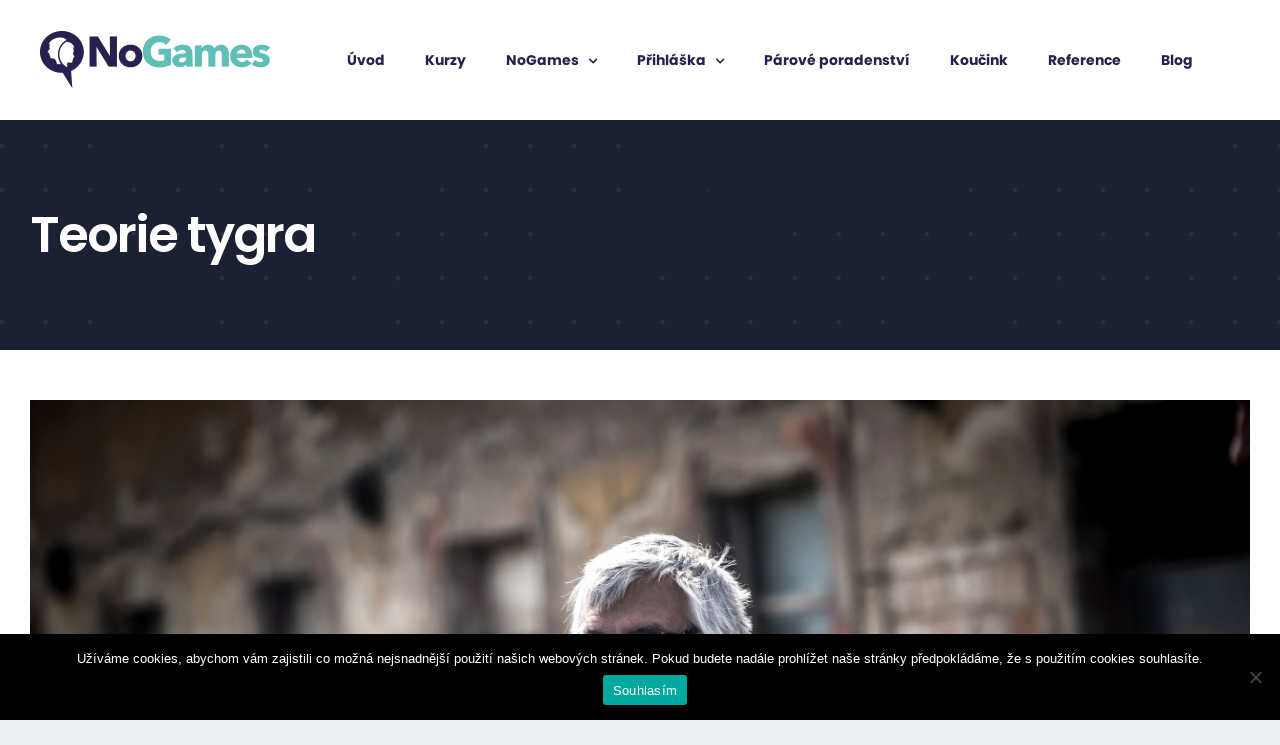

--- FILE ---
content_type: text/html; charset=UTF-8
request_url: https://www.nogames.cz/teorie-tygra/
body_size: 18879
content:
<!DOCTYPE html>
<html class="avada-html-layout-wide avada-html-header-position-top" lang="cs" prefix="og: http://ogp.me/ns# fb: http://ogp.me/ns/fb#">
<head>
	<meta http-equiv="X-UA-Compatible" content="IE=edge" />
	<meta http-equiv="Content-Type" content="text/html; charset=utf-8"/>
	<meta name="viewport" content="width=device-width, initial-scale=1" />
	<title>Teorie tygra &#8211; NoGames</title>
<meta name='robots' content='max-image-preview:large' />
	<style>img:is([sizes="auto" i], [sizes^="auto," i]) { contain-intrinsic-size: 3000px 1500px }</style>
	<link rel="alternate" type="application/rss+xml" title="NoGames &raquo; RSS zdroj" href="https://www.nogames.cz/feed/" />
<link rel="alternate" type="application/rss+xml" title="NoGames &raquo; RSS komentářů" href="https://www.nogames.cz/comments/feed/" />
		
		
		
				<link rel="alternate" type="application/rss+xml" title="NoGames &raquo; RSS komentářů pro Teorie tygra" href="https://www.nogames.cz/teorie-tygra/feed/" />
					<meta name="description" content="Viděli jste film Teorie tygra s Jiřím Bartoškou? Doporučuji. Já ho viděl několikrát a bylo zajímavé sledovat, jak se mi v různých obdobích mého života na něj měnil názor. Přesněji řečeno pohled na životní situaci a postoje hlavního hrdiny."/>
				
		<meta property="og:locale" content="cs_CZ"/>
		<meta property="og:type" content="article"/>
		<meta property="og:site_name" content="NoGames"/>
		<meta property="og:title" content="  Teorie tygra"/>
				<meta property="og:description" content="Viděli jste film Teorie tygra s Jiřím Bartoškou? Doporučuji. Já ho viděl několikrát a bylo zajímavé sledovat, jak se mi v různých obdobích mého života na něj měnil názor. Přesněji řečeno pohled na životní situaci a postoje hlavního hrdiny."/>
				<meta property="og:url" content="https://www.nogames.cz/teorie-tygra/"/>
										<meta property="article:published_time" content="2020-10-16T17:30:31+01:00"/>
							<meta property="article:modified_time" content="2020-11-14T18:13:40+01:00"/>
								<meta name="author" content="LIbor Webster"/>
								<meta property="og:image" content="https://www.nogames.cz/wp-content/uploads/2020/10/teorie_tygra.jpg"/>
		<meta property="og:image:width" content="1280"/>
		<meta property="og:image:height" content="853"/>
		<meta property="og:image:type" content="image/jpeg"/>
				<link rel='stylesheet' id='cookie-notice-front-css' href='https://www.nogames.cz/wp-content/plugins/cookie-notice/css/front.min.css?ver=2.5.11' type='text/css' media='all' />
<link rel='stylesheet' id='fusion-dynamic-css-css' href='https://www.nogames.cz/wp-content/uploads/fusion-styles/2ff7efd4494ab8d0967eaff9390d6930.min.css?ver=3.14' type='text/css' media='all' />
<script type="text/javascript" id="cookie-notice-front-js-before">
/* <![CDATA[ */
var cnArgs = {"ajaxUrl":"https:\/\/www.nogames.cz\/wp-admin\/admin-ajax.php","nonce":"d42780d4cd","hideEffect":"fade","position":"bottom","onScroll":false,"onScrollOffset":100,"onClick":false,"cookieName":"cookie_notice_accepted","cookieTime":2592000,"cookieTimeRejected":2592000,"globalCookie":false,"redirection":false,"cache":false,"revokeCookies":false,"revokeCookiesOpt":"automatic"};
/* ]]> */
</script>
<script type="text/javascript" src="https://www.nogames.cz/wp-content/plugins/cookie-notice/js/front.min.js?ver=2.5.11" id="cookie-notice-front-js"></script>
<link rel="https://api.w.org/" href="https://www.nogames.cz/wp-json/" /><link rel="alternate" title="JSON" type="application/json" href="https://www.nogames.cz/wp-json/wp/v2/posts/2288" /><link rel="EditURI" type="application/rsd+xml" title="RSD" href="https://www.nogames.cz/xmlrpc.php?rsd" />
<meta name="generator" content="WordPress 6.8.3" />
<link rel="canonical" href="https://www.nogames.cz/teorie-tygra/" />
<link rel='shortlink' href='https://www.nogames.cz/?p=2288' />
<link rel="alternate" title="oEmbed (JSON)" type="application/json+oembed" href="https://www.nogames.cz/wp-json/oembed/1.0/embed?url=https%3A%2F%2Fwww.nogames.cz%2Fteorie-tygra%2F" />
<link rel="alternate" title="oEmbed (XML)" type="text/xml+oembed" href="https://www.nogames.cz/wp-json/oembed/1.0/embed?url=https%3A%2F%2Fwww.nogames.cz%2Fteorie-tygra%2F&#038;format=xml" />
<link rel="preload" href="https://fonts.gstatic.com/s/karla/v33/qkBKXvYC6trAT7RQNNK2EG7SIwPWMNmlUHlGb7PnGw.woff2" as="font" type="font/woff2" crossorigin><link rel="preload" href="https://fonts.gstatic.com/s/karla/v33/qkBKXvYC6trAT7RQNNK2EG7SIwPWMNmlUHlIb7M.woff2" as="font" type="font/woff2" crossorigin><link rel="preload" href="https://fonts.gstatic.com/s/karla/v33/qkBIXvYC6trAT55ZBi1ueQVIjQTDH52aHUlKd7c.woff2" as="font" type="font/woff2" crossorigin><link rel="preload" href="https://fonts.gstatic.com/s/karla/v33/qkBIXvYC6trAT55ZBi1ueQVIjQTDH52aE0lK.woff2" as="font" type="font/woff2" crossorigin><link rel="preload" href="https://fonts.gstatic.com/s/poppins/v24/pxiGyp8kv8JHgFVrJJLucXtAKPY.woff2" as="font" type="font/woff2" crossorigin><link rel="preload" href="https://fonts.gstatic.com/s/poppins/v24/pxiGyp8kv8JHgFVrJJLufntAKPY.woff2" as="font" type="font/woff2" crossorigin><link rel="preload" href="https://fonts.gstatic.com/s/poppins/v24/pxiGyp8kv8JHgFVrJJLucHtA.woff2" as="font" type="font/woff2" crossorigin><link rel="preload" href="https://fonts.gstatic.com/s/poppins/v24/pxiDyp8kv8JHgFVrJJLmr19VFteOcEg.woff2" as="font" type="font/woff2" crossorigin><link rel="preload" href="https://fonts.gstatic.com/s/poppins/v24/pxiDyp8kv8JHgFVrJJLmr19VGdeOcEg.woff2" as="font" type="font/woff2" crossorigin><link rel="preload" href="https://fonts.gstatic.com/s/poppins/v24/pxiDyp8kv8JHgFVrJJLmr19VF9eO.woff2" as="font" type="font/woff2" crossorigin><link rel="preload" href="https://fonts.gstatic.com/s/poppins/v24/pxiDyp8kv8JHgFVrJJLmy15VFteOcEg.woff2" as="font" type="font/woff2" crossorigin><link rel="preload" href="https://fonts.gstatic.com/s/poppins/v24/pxiDyp8kv8JHgFVrJJLmy15VGdeOcEg.woff2" as="font" type="font/woff2" crossorigin><link rel="preload" href="https://fonts.gstatic.com/s/poppins/v24/pxiDyp8kv8JHgFVrJJLmy15VF9eO.woff2" as="font" type="font/woff2" crossorigin><link rel="preload" href="https://fonts.gstatic.com/s/poppins/v24/pxiEyp8kv8JHgFVrJJbecmNE.woff2" as="font" type="font/woff2" crossorigin><link rel="preload" href="https://fonts.gstatic.com/s/poppins/v24/pxiEyp8kv8JHgFVrJJnecmNE.woff2" as="font" type="font/woff2" crossorigin><link rel="preload" href="https://fonts.gstatic.com/s/poppins/v24/pxiEyp8kv8JHgFVrJJfecg.woff2" as="font" type="font/woff2" crossorigin><link rel="preload" href="https://fonts.gstatic.com/s/poppins/v24/pxiByp8kv8JHgFVrLEj6Z11lFc-K.woff2" as="font" type="font/woff2" crossorigin><link rel="preload" href="https://fonts.gstatic.com/s/poppins/v24/pxiByp8kv8JHgFVrLEj6Z1JlFc-K.woff2" as="font" type="font/woff2" crossorigin><link rel="preload" href="https://fonts.gstatic.com/s/poppins/v24/pxiByp8kv8JHgFVrLEj6Z1xlFQ.woff2" as="font" type="font/woff2" crossorigin><link rel="preload" href="https://fonts.gstatic.com/s/poppins/v24/pxiByp8kv8JHgFVrLCz7Z11lFc-K.woff2" as="font" type="font/woff2" crossorigin><link rel="preload" href="https://fonts.gstatic.com/s/poppins/v24/pxiByp8kv8JHgFVrLCz7Z1JlFc-K.woff2" as="font" type="font/woff2" crossorigin><link rel="preload" href="https://fonts.gstatic.com/s/poppins/v24/pxiByp8kv8JHgFVrLCz7Z1xlFQ.woff2" as="font" type="font/woff2" crossorigin><style type="text/css" id="css-fb-visibility">@media screen and (max-width: 640px){.fusion-no-small-visibility{display:none !important;}body .sm-text-align-center{text-align:center !important;}body .sm-text-align-left{text-align:left !important;}body .sm-text-align-right{text-align:right !important;}body .sm-text-align-justify{text-align:justify !important;}body .sm-flex-align-center{justify-content:center !important;}body .sm-flex-align-flex-start{justify-content:flex-start !important;}body .sm-flex-align-flex-end{justify-content:flex-end !important;}body .sm-mx-auto{margin-left:auto !important;margin-right:auto !important;}body .sm-ml-auto{margin-left:auto !important;}body .sm-mr-auto{margin-right:auto !important;}body .fusion-absolute-position-small{position:absolute;top:auto;width:100%;}.awb-sticky.awb-sticky-small{ position: sticky; top: var(--awb-sticky-offset,0); }}@media screen and (min-width: 641px) and (max-width: 1024px){.fusion-no-medium-visibility{display:none !important;}body .md-text-align-center{text-align:center !important;}body .md-text-align-left{text-align:left !important;}body .md-text-align-right{text-align:right !important;}body .md-text-align-justify{text-align:justify !important;}body .md-flex-align-center{justify-content:center !important;}body .md-flex-align-flex-start{justify-content:flex-start !important;}body .md-flex-align-flex-end{justify-content:flex-end !important;}body .md-mx-auto{margin-left:auto !important;margin-right:auto !important;}body .md-ml-auto{margin-left:auto !important;}body .md-mr-auto{margin-right:auto !important;}body .fusion-absolute-position-medium{position:absolute;top:auto;width:100%;}.awb-sticky.awb-sticky-medium{ position: sticky; top: var(--awb-sticky-offset,0); }}@media screen and (min-width: 1025px){.fusion-no-large-visibility{display:none !important;}body .lg-text-align-center{text-align:center !important;}body .lg-text-align-left{text-align:left !important;}body .lg-text-align-right{text-align:right !important;}body .lg-text-align-justify{text-align:justify !important;}body .lg-flex-align-center{justify-content:center !important;}body .lg-flex-align-flex-start{justify-content:flex-start !important;}body .lg-flex-align-flex-end{justify-content:flex-end !important;}body .lg-mx-auto{margin-left:auto !important;margin-right:auto !important;}body .lg-ml-auto{margin-left:auto !important;}body .lg-mr-auto{margin-right:auto !important;}body .fusion-absolute-position-large{position:absolute;top:auto;width:100%;}.awb-sticky.awb-sticky-large{ position: sticky; top: var(--awb-sticky-offset,0); }}</style><style type="text/css">.recentcomments a{display:inline !important;padding:0 !important;margin:0 !important;}</style><link rel="icon" href="https://www.nogames.cz/wp-content/uploads/2020/08/cropped-logo_no_games_circle_02-32x32.png" sizes="32x32" />
<link rel="icon" href="https://www.nogames.cz/wp-content/uploads/2020/08/cropped-logo_no_games_circle_02-192x192.png" sizes="192x192" />
<link rel="apple-touch-icon" href="https://www.nogames.cz/wp-content/uploads/2020/08/cropped-logo_no_games_circle_02-180x180.png" />
<meta name="msapplication-TileImage" content="https://www.nogames.cz/wp-content/uploads/2020/08/cropped-logo_no_games_circle_02-270x270.png" />
		<script type="text/javascript">
			var doc = document.documentElement;
			doc.setAttribute( 'data-useragent', navigator.userAgent );
		</script>
		<!-- Google Tag Manager -->
<script>(function(w,d,s,l,i){w[l]=w[l]||[];w[l].push({'gtm.start':
new Date().getTime(),event:'gtm.js'});var f=d.getElementsByTagName(s)[0],
j=d.createElement(s),dl=l!='dataLayer'?'&l='+l:'';j.async=true;j.src=
'https://www.googletagmanager.com/gtm.js?id='+i+dl;f.parentNode.insertBefore(j,f);
})(window,document,'script','dataLayer','GTM-MFZRCVJ7');</script>
<!-- End Google Tag Manager -->
<script type="text/javascript" src="https://c.seznam.cz/js/rc.js"></script>
<script>
  var retargetingConf = {
    rtgId: 105039
  };
  if (window.rc && window.rc.retargetingHit) {
    window.rc.retargetingHit(retargetingConf);
  }
</script>
	<link rel="stylesheet" href="https://use.typekit.net/oug3sua.css">
<script src="https://www.mujrozhlas.cz/themes/mr_frontend/js/embeddedPlayerIframes.js"></script>
<link rel="stylesheet" href="https://cdnjs.cloudflare.com/ajax/libs/font-awesome/4.7.0/css/font-awesome.min.css"></head>

<body class="wp-singular post-template-default single single-post postid-2288 single-format-standard wp-theme-Avada cookies-not-set fusion-image-hovers fusion-pagination-sizing fusion-button_type-flat fusion-button_span-no fusion-button_gradient-linear avada-image-rollover-circle-no avada-image-rollover-yes avada-image-rollover-direction-fade fusion-body ltr fusion-sticky-header no-mobile-slidingbar no-mobile-totop avada-has-rev-slider-styles fusion-disable-outline fusion-sub-menu-fade mobile-logo-pos-left layout-wide-mode avada-has-boxed-modal-shadow-none layout-scroll-offset-full avada-has-zero-margin-offset-top fusion-top-header menu-text-align-center mobile-menu-design-modern fusion-show-pagination-text fusion-header-layout-v1 avada-responsive avada-footer-fx-none avada-menu-highlight-style-background fusion-search-form-clean fusion-main-menu-search-dropdown fusion-avatar-square avada-sticky-shrinkage avada-dropdown-styles avada-blog-layout-grid avada-blog-archive-layout-grid avada-header-shadow-no avada-has-logo-background avada-menu-icon-position-left avada-has-megamenu-shadow avada-has-pagetitle-bg-full avada-has-100-footer avada-has-breadcrumb-mobile-hidden avada-has-pagetitlebar-retina-bg-image avada-has-titlebar-bar_and_content avada-header-border-color-full-transparent avada-has-pagination-padding avada-flyout-menu-direction-right avada-ec-views-v1" data-awb-post-id="2288">
	<!-- Google Tag Manager (noscript) -->
<noscript><iframe src="https://www.googletagmanager.com/ns.html?id=GTM-MFZRCVJ7"
height="0" width="0" style="display:none;visibility:hidden"></iframe></noscript>
<!-- End Google Tag Manager (noscript) -->	<a class="skip-link screen-reader-text" href="#content">Přeskočit na obsah</a>

	<div id="boxed-wrapper">
		
		<div id="wrapper" class="fusion-wrapper">
			<div id="home" style="position:relative;top:-1px;"></div>
							
					
			<header class="fusion-header-wrapper">
				<div class="fusion-header-v1 fusion-logo-alignment fusion-logo-left fusion-sticky-menu-1 fusion-sticky-logo- fusion-mobile-logo-  fusion-mobile-menu-design-modern">
					<div class="fusion-header-sticky-height"></div>
<div class="fusion-header">
	<div class="fusion-row">
					<div class="fusion-logo-background"><div class="fusion-logo" data-margin-top="22px" data-margin-bottom="21px" data-margin-left="0px" data-margin-right="0px">
			<a class="fusion-logo-link"  href="https://www.nogames.cz/" >

						<!-- standard logo -->
			<img src="https://www.nogames.cz/wp-content/uploads/2020/03/logo_no_games_03.png" srcset="https://www.nogames.cz/wp-content/uploads/2020/03/logo_no_games_03.png 1x" width="252" height="77" alt="NoGames Logo" data-retina_logo_url="" class="fusion-standard-logo" />

			
					</a>
		</div></div>		<nav class="fusion-main-menu" aria-label="Hlavní menu"><ul id="menu-hlavni-menu" class="fusion-menu"><li  id="menu-item-2035"  class="menu-item menu-item-type-post_type menu-item-object-page menu-item-home menu-item-2035"  data-item-id="2035"><a  href="https://www.nogames.cz/" class="fusion-background-highlight"><span class="menu-text">Úvod</span></a></li><li  id="menu-item-2441"  class="menu-item menu-item-type-post_type menu-item-object-page menu-item-2441"  data-item-id="2441"><a  href="https://www.nogames.cz/nase-kurzy/" class="fusion-background-highlight"><span class="menu-text">Kurzy</span></a></li><li  id="menu-item-2044"  class="menu-item menu-item-type-post_type menu-item-object-page menu-item-has-children menu-item-2044 fusion-dropdown-menu"  data-item-id="2044"><a  href="https://www.nogames.cz/co-je-nogames/" class="fusion-background-highlight"><span class="menu-text">NoGames</span> <span class="fusion-caret"><i class="fusion-dropdown-indicator" aria-hidden="true"></i></span></a><ul class="sub-menu"><li  id="menu-item-2605"  class="menu-item menu-item-type-post_type menu-item-object-page menu-item-2605 fusion-dropdown-submenu" ><a  href="https://www.nogames.cz/co-je-nogames/" class="fusion-background-highlight"><span>Co je NoGames</span></a></li><li  id="menu-item-2063"  class="menu-item menu-item-type-post_type menu-item-object-page menu-item-2063 fusion-dropdown-submenu" ><a  href="https://www.nogames.cz/o-nas/" class="fusion-background-highlight"><span>O nás</span></a></li></ul></li><li  id="menu-item-2150"  class="menu-item menu-item-type-post_type menu-item-object-page menu-item-has-children menu-item-2150 fusion-dropdown-menu"  data-item-id="2150"><a  href="https://www.nogames.cz/prihlaska/" class="fusion-background-highlight"><span class="menu-text">Přihláška</span> <span class="fusion-caret"><i class="fusion-dropdown-indicator" aria-hidden="true"></i></span></a><ul class="sub-menu"><li  id="menu-item-2595"  class="menu-item menu-item-type-post_type menu-item-object-page menu-item-2595 fusion-dropdown-submenu" ><a  href="https://www.nogames.cz/prihlaska/" class="fusion-background-highlight"><span>Přihláška</span></a></li><li  id="menu-item-2341"  class="menu-item menu-item-type-post_type menu-item-object-page menu-item-2341 fusion-dropdown-submenu" ><a  href="https://www.nogames.cz/darkovy-poukaz/" class="fusion-background-highlight"><span>Darovat poukaz na kurz</span></a></li></ul></li><li  id="menu-item-2592"  class="menu-item menu-item-type-post_type menu-item-object-page menu-item-2592"  data-item-id="2592"><a  href="https://www.nogames.cz/parove-poradenstvi/" class="fusion-background-highlight"><span class="menu-text">Párové poradenství</span></a></li><li  id="menu-item-2597"  class="menu-item menu-item-type-post_type menu-item-object-page menu-item-2597"  data-item-id="2597"><a  href="https://www.nogames.cz/koucink/" class="fusion-background-highlight"><span class="menu-text">Koučink</span></a></li><li  id="menu-item-2603"  class="menu-item menu-item-type-post_type menu-item-object-page menu-item-2603"  data-item-id="2603"><a  href="https://www.nogames.cz/reference/" class="fusion-background-highlight"><span class="menu-text">Reference</span></a></li><li  id="menu-item-2157"  class="menu-item menu-item-type-post_type menu-item-object-page menu-item-2157"  data-item-id="2157"><a  href="https://www.nogames.cz/blog/" class="fusion-background-highlight"><span class="menu-text">Blog</span></a></li></ul></nav><nav class="fusion-main-menu fusion-sticky-menu" aria-label="Hlavní menu přichycené"><ul id="menu-hlavni-menu-1" class="fusion-menu"><li   class="menu-item menu-item-type-post_type menu-item-object-page menu-item-home menu-item-2035"  data-item-id="2035"><a  href="https://www.nogames.cz/" class="fusion-background-highlight"><span class="menu-text">Úvod</span></a></li><li   class="menu-item menu-item-type-post_type menu-item-object-page menu-item-2441"  data-item-id="2441"><a  href="https://www.nogames.cz/nase-kurzy/" class="fusion-background-highlight"><span class="menu-text">Kurzy</span></a></li><li   class="menu-item menu-item-type-post_type menu-item-object-page menu-item-has-children menu-item-2044 fusion-dropdown-menu"  data-item-id="2044"><a  href="https://www.nogames.cz/co-je-nogames/" class="fusion-background-highlight"><span class="menu-text">NoGames</span> <span class="fusion-caret"><i class="fusion-dropdown-indicator" aria-hidden="true"></i></span></a><ul class="sub-menu"><li   class="menu-item menu-item-type-post_type menu-item-object-page menu-item-2605 fusion-dropdown-submenu" ><a  href="https://www.nogames.cz/co-je-nogames/" class="fusion-background-highlight"><span>Co je NoGames</span></a></li><li   class="menu-item menu-item-type-post_type menu-item-object-page menu-item-2063 fusion-dropdown-submenu" ><a  href="https://www.nogames.cz/o-nas/" class="fusion-background-highlight"><span>O nás</span></a></li></ul></li><li   class="menu-item menu-item-type-post_type menu-item-object-page menu-item-has-children menu-item-2150 fusion-dropdown-menu"  data-item-id="2150"><a  href="https://www.nogames.cz/prihlaska/" class="fusion-background-highlight"><span class="menu-text">Přihláška</span> <span class="fusion-caret"><i class="fusion-dropdown-indicator" aria-hidden="true"></i></span></a><ul class="sub-menu"><li   class="menu-item menu-item-type-post_type menu-item-object-page menu-item-2595 fusion-dropdown-submenu" ><a  href="https://www.nogames.cz/prihlaska/" class="fusion-background-highlight"><span>Přihláška</span></a></li><li   class="menu-item menu-item-type-post_type menu-item-object-page menu-item-2341 fusion-dropdown-submenu" ><a  href="https://www.nogames.cz/darkovy-poukaz/" class="fusion-background-highlight"><span>Darovat poukaz na kurz</span></a></li></ul></li><li   class="menu-item menu-item-type-post_type menu-item-object-page menu-item-2592"  data-item-id="2592"><a  href="https://www.nogames.cz/parove-poradenstvi/" class="fusion-background-highlight"><span class="menu-text">Párové poradenství</span></a></li><li   class="menu-item menu-item-type-post_type menu-item-object-page menu-item-2597"  data-item-id="2597"><a  href="https://www.nogames.cz/koucink/" class="fusion-background-highlight"><span class="menu-text">Koučink</span></a></li><li   class="menu-item menu-item-type-post_type menu-item-object-page menu-item-2603"  data-item-id="2603"><a  href="https://www.nogames.cz/reference/" class="fusion-background-highlight"><span class="menu-text">Reference</span></a></li><li   class="menu-item menu-item-type-post_type menu-item-object-page menu-item-2157"  data-item-id="2157"><a  href="https://www.nogames.cz/blog/" class="fusion-background-highlight"><span class="menu-text">Blog</span></a></li></ul></nav><div class="fusion-mobile-navigation"><ul id="menu-hlavni-menu-2" class="fusion-mobile-menu"><li   class="menu-item menu-item-type-post_type menu-item-object-page menu-item-home menu-item-2035"  data-item-id="2035"><a  href="https://www.nogames.cz/" class="fusion-background-highlight"><span class="menu-text">Úvod</span></a></li><li   class="menu-item menu-item-type-post_type menu-item-object-page menu-item-2441"  data-item-id="2441"><a  href="https://www.nogames.cz/nase-kurzy/" class="fusion-background-highlight"><span class="menu-text">Kurzy</span></a></li><li   class="menu-item menu-item-type-post_type menu-item-object-page menu-item-has-children menu-item-2044 fusion-dropdown-menu"  data-item-id="2044"><a  href="https://www.nogames.cz/co-je-nogames/" class="fusion-background-highlight"><span class="menu-text">NoGames</span> <span class="fusion-caret"><i class="fusion-dropdown-indicator" aria-hidden="true"></i></span></a><ul class="sub-menu"><li   class="menu-item menu-item-type-post_type menu-item-object-page menu-item-2605 fusion-dropdown-submenu" ><a  href="https://www.nogames.cz/co-je-nogames/" class="fusion-background-highlight"><span>Co je NoGames</span></a></li><li   class="menu-item menu-item-type-post_type menu-item-object-page menu-item-2063 fusion-dropdown-submenu" ><a  href="https://www.nogames.cz/o-nas/" class="fusion-background-highlight"><span>O nás</span></a></li></ul></li><li   class="menu-item menu-item-type-post_type menu-item-object-page menu-item-has-children menu-item-2150 fusion-dropdown-menu"  data-item-id="2150"><a  href="https://www.nogames.cz/prihlaska/" class="fusion-background-highlight"><span class="menu-text">Přihláška</span> <span class="fusion-caret"><i class="fusion-dropdown-indicator" aria-hidden="true"></i></span></a><ul class="sub-menu"><li   class="menu-item menu-item-type-post_type menu-item-object-page menu-item-2595 fusion-dropdown-submenu" ><a  href="https://www.nogames.cz/prihlaska/" class="fusion-background-highlight"><span>Přihláška</span></a></li><li   class="menu-item menu-item-type-post_type menu-item-object-page menu-item-2341 fusion-dropdown-submenu" ><a  href="https://www.nogames.cz/darkovy-poukaz/" class="fusion-background-highlight"><span>Darovat poukaz na kurz</span></a></li></ul></li><li   class="menu-item menu-item-type-post_type menu-item-object-page menu-item-2592"  data-item-id="2592"><a  href="https://www.nogames.cz/parove-poradenstvi/" class="fusion-background-highlight"><span class="menu-text">Párové poradenství</span></a></li><li   class="menu-item menu-item-type-post_type menu-item-object-page menu-item-2597"  data-item-id="2597"><a  href="https://www.nogames.cz/koucink/" class="fusion-background-highlight"><span class="menu-text">Koučink</span></a></li><li   class="menu-item menu-item-type-post_type menu-item-object-page menu-item-2603"  data-item-id="2603"><a  href="https://www.nogames.cz/reference/" class="fusion-background-highlight"><span class="menu-text">Reference</span></a></li><li   class="menu-item menu-item-type-post_type menu-item-object-page menu-item-2157"  data-item-id="2157"><a  href="https://www.nogames.cz/blog/" class="fusion-background-highlight"><span class="menu-text">Blog</span></a></li></ul></div>	<div class="fusion-mobile-menu-icons">
							<a href="#" class="fusion-icon awb-icon-bars" aria-label="Přepnout mobilní menu" aria-expanded="false"></a>
		
		
		
			</div>

<nav class="fusion-mobile-nav-holder fusion-mobile-menu-text-align-left" aria-label="Hlavní mobilní menu"></nav>

	<nav class="fusion-mobile-nav-holder fusion-mobile-menu-text-align-left fusion-mobile-sticky-nav-holder" aria-label="Main Menu Mobile Sticky"></nav>
					</div>
</div>
				</div>
				<div class="fusion-clearfix"></div>
			</header>
								
							<div id="sliders-container" class="fusion-slider-visibility">
					</div>
				
					
							
			<section class="avada-page-titlebar-wrapper" aria-label="Page Title Bar">
	<div class="fusion-page-title-bar fusion-page-title-bar-breadcrumbs fusion-page-title-bar-left">
		<div class="fusion-page-title-row">
			<div class="fusion-page-title-wrapper">
				<div class="fusion-page-title-captions">

																							<h1 class="entry-title">Teorie tygra</h1>

											
					
				</div>

													
			</div>
		</div>
	</div>
</section>

						<main id="main" class="clearfix ">
				<div class="fusion-row" style="">

<section id="content" style="width: 100%;">
	
					<article id="post-2288" class="post post-2288 type-post status-publish format-standard has-post-thumbnail hentry category-uvahy tag-vztahy">
										<span class="entry-title" style="display: none;">Teorie tygra</span>
			
				
						<div class="post-content">
				<div class="fusion-fullwidth fullwidth-box fusion-builder-row-1 nonhundred-percent-fullwidth non-hundred-percent-height-scrolling" style="--awb-border-radius-top-left:0px;--awb-border-radius-top-right:0px;--awb-border-radius-bottom-right:0px;--awb-border-radius-bottom-left:0px;--awb-flex-wrap:wrap;" ><div class="fusion-builder-row fusion-row"><div class="fusion-layout-column fusion_builder_column fusion-builder-column-0 fusion_builder_column_1_1 1_1 fusion-one-full fusion-column-first fusion-column-last" style="--awb-bg-size:cover;--awb-margin-top:0px;--awb-margin-bottom:0px;"><div class="fusion-column-wrapper fusion-flex-column-wrapper-legacy"><div class="fusion-text fusion-text-1"><p><img fetchpriority="high" decoding="async" class="lazyload alignnone wp-image-2289 size-full" src="https://www.nogames.cz/wp-content/uploads/2020/10/teorie_tygra.jpg" data-orig-src="https://www.nogames.cz/wp-content/uploads/2020/10/teorie_tygra.jpg" alt="" width="1280" height="853" srcset="data:image/svg+xml,%3Csvg%20xmlns%3D%27http%3A%2F%2Fwww.w3.org%2F2000%2Fsvg%27%20width%3D%271280%27%20height%3D%27853%27%20viewBox%3D%270%200%201280%20853%27%3E%3Crect%20width%3D%271280%27%20height%3D%27853%27%20fill-opacity%3D%220%22%2F%3E%3C%2Fsvg%3E" data-srcset="https://www.nogames.cz/wp-content/uploads/2020/10/teorie_tygra-200x133.jpg 200w, https://www.nogames.cz/wp-content/uploads/2020/10/teorie_tygra-300x200.jpg 300w, https://www.nogames.cz/wp-content/uploads/2020/10/teorie_tygra-400x267.jpg 400w, https://www.nogames.cz/wp-content/uploads/2020/10/teorie_tygra-600x400.jpg 600w, https://www.nogames.cz/wp-content/uploads/2020/10/teorie_tygra-768x512.jpg 768w, https://www.nogames.cz/wp-content/uploads/2020/10/teorie_tygra-800x533.jpg 800w, https://www.nogames.cz/wp-content/uploads/2020/10/teorie_tygra-1024x682.jpg 1024w, https://www.nogames.cz/wp-content/uploads/2020/10/teorie_tygra-1200x800.jpg 1200w, https://www.nogames.cz/wp-content/uploads/2020/10/teorie_tygra.jpg 1280w" data-sizes="auto" data-orig-sizes="(max-width: 1280px) 100vw, 1280px" /></p>
<p>Viděli jste film <a href="https://www.csfd.cz/film/411706-teorie-tygra/prehled/" target="_blank" rel="noopener noreferrer">Teorie tygra</a> s <a href="https://www.csfd.cz/tvurce/1793-jiri-bartoska/" target="_blank" rel="noopener noreferrer">Jiřím Bartoškou</a>? Doporučuji. Já ho viděl několikrát a bylo zajímavé sledovat, jak se mi v různých obdobích mého života na něj měnil názor. Přesněji řečeno pohled na životní situaci a postoje hlavního hrdiny. Film jako takový mám rád stále.</p>
<h2 class="" style="--fontsize: 46; line-height: 1.25;" data-fontsize="46" data-lineheight="57.5px">Teorie tygra v kostce</h2>
<p>Film pojednává o starém veterináři, který má za manželku semetriku a pěknou diktátorku. Žije s ní několik desítek let a ona ho po celou dobu stále a stále utlačuje v jeho názorech a postojích. On se na prahu důchodu rozhodne, že toho má dost a odejde. Je kolem toho poměrně vtipná zápletka, ale o tu nyní nejde.</p>
<p>Jeho dcera je stejná (po matce i babičce) a stejným způsobem se chová ke svému muži, který se po vzoru svého tchána také rozhodne se osvobodit. Končí to tím, že&#8230;</p>
<p>Jak to skončí vám nebudu říkat, abych vás nepřipravil o zážitek z filmu, pokud jste ho ještě neviděli.</p>
<p>V jednu chvíli tam padne otázka: &#8222;Jak je možné, že jsi to nechal zajít takto daleko? A on na to odpoví, že <b>věřil</b> tomu, že když bude dělat to, co ona chce, tak bude <b>vcelku klid</b>.</p>
<h2 class="" style="--fontsize: 46; line-height: 1.25;" data-fontsize="46" data-lineheight="57.5px">Pohled první</h2>
<p>Můj první pohled byl naprostá sympatie s Bartoškou. Proč? Žil jsem aktuálně ve velmi podobném vztahu, jen naštěstí ne několik desítek let. Proto ta naprosto nekritická sounáležitost.</p>
<h2 class="" style="--fontsize: 46; line-height: 1.25;" data-fontsize="46" data-lineheight="57.5px">Pohled druhý</h2>
<p>Druhým pohledem se již dostáváme k hlavní myšlence dnešního článku. Bartoškova role mi je stále velmi sympatická, což bude pravděpodobně dáno i samotným Bartoškou. Nicméně můj pohled na celou situaci se již změnil.</p>
<p>Několik desítek let žil v naprosto příšerném vztahu, ale <b>nic neřekl</b>. Nestěžoval si, nic nenamítal, neřekl, že takhle <b>žít nechce</b>.</p>
<p>V jedné scéně se dokonce jeho manželka baví se svou matkou a dcerou a notují si, jak vlastně dělají správnou věc, že muži nevědí, co chtějí a jsou šťastni, když jim to jejich ženy řeknou. Že jsou spokojenější, pokud jim někdo jejich <b>život řídí</b>.</p>
<p>Ona po celý jejich vztah opravdu věřila tomu, že je vše v pořádku, že je její manžel a jejich manželství šťastné a spokojené. A najednou přišla <b>rána z čistého nebe</b>. Po několika desítkách let, v pro ni láskyplném a šťastném vztahu, se najednou dozví, že je naprosto příšerná ženská, jejich vztah je k nesnesení a už s ní nechce být. Do té doby nic, ani jedna námitka.</p>
<h2 class="" style="--fontsize: 46; line-height: 1.25;" data-fontsize="46" data-lineheight="57.5px">Pohled ze života dětí</h2>
<p>Naše dvě děti mají dvakrát týdně IT online kroužek. Zakladatel kroužku, se kterým byla první hodina, byl skvělý, hodina je velmi nadchla.</p>
<p>Pak dostali nějakou mladou učitelku (vypadá to na studentku), která nemá asi moc zkušeností s výukou. A najednou je to nebaví. Moc tomu nerozumí, učitelka jede dál a oni nevědí, co se po nich chce.</p>
<p>Už se v naší rodině začala objevovat myšlenka, že napíšeme zakladateli kroužku, že nejsme spokojeni. Logické ne?</p>
<p>Včera jsem se zúčastnil začátku hodiny a velmi <b>slušně a mile</b> (tedy doufám, že to mile znělo i jí) jsem ji <b>seznámil se situací</b>. Že tomu děti vůbec nerozumí, potřebovaly by nějaké příklady, více vysvětlit, a ne jenom ukázat finální řešení. Potřebují chápat, jak se k tomu řešení dostanou. Pak jsem asi půl hodiny výuku sledoval a její přístup se mi líbil mnohem více. Procházela s nimi příklady, více se ujišťovala, že tomu rozumí atp.</p>
<p>Teď vynechme otázku toho, jestli má schopnosti takhle malé děti učit způsobem, který je zaujme a porozumí mu. Někdo to prostě v sobě nemá. To hlavní je, že byla <b>ráda za zpětnou vazbu</b> a snažila se podle ní chovat.</p>
<p>Chtěl jsem jí tuto zpětnou vazbu dát před dětmi a děti jsem vyzýval, aby se sami ozývaly, pokud by něčemu nerozuměly. Děti se ozývat začali, takže se i ony něco <b>naučily</b>. Nicméně obecně by bylo vhodnější, abych takto promluvil jen s ní. Píši o tom ještě později.</p>
<p>Do našeho rozhovoru pravděpodobně <b>neměla vůbec tušení</b>, že mají děti nějaký <b>problém</b>. Co kdybych si s ní nepromluvil a jenom bychom poslali stížnost jejímu nadřízenému (kroužek není úplně levný)? Její <b>motivace</b> situaci zlepšit by byla úplně jiná. <span style="background-color: rgba(255, 255, 255, 0); color: var(--body_typography-color); font-family: var(--body_typography-font-family); font-size: var(--body_typography-font-size); font-style: var(--body_typography-font-style,normal); font-weight: var(--body_typography-font-weight); letter-spacing: var(--body_typography-letter-spacing);">Nebo možná žádná. Možná by ji zakladatel propustil a začal kroužek učit sám. A ona by, bez možnosti </span><b style="background-color: rgba(255, 255, 255, 0); color: var(--body_typography-color); font-family: var(--body_typography-font-family); font-size: var(--body_typography-font-size); font-style: var(--body_typography-font-style,normal); letter-spacing: var(--body_typography-letter-spacing);">sebereflexe</b><span style="background-color: rgba(255, 255, 255, 0); color: var(--body_typography-color); font-family: var(--body_typography-font-family); font-size: var(--body_typography-font-size); font-style: var(--body_typography-font-style,normal); font-weight: var(--body_typography-font-weight); letter-spacing: var(--body_typography-letter-spacing);">, prostě skončila. Třeba ji to baví a jen prostě </span><b style="background-color: rgba(255, 255, 255, 0); color: var(--body_typography-color); font-family: var(--body_typography-font-family); font-size: var(--body_typography-font-size); font-style: var(--body_typography-font-style,normal); letter-spacing: var(--body_typography-letter-spacing);">nevěděla</b><span style="background-color: rgba(255, 255, 255, 0); color: var(--body_typography-color); font-family: var(--body_typography-font-family); font-size: var(--body_typography-font-size); font-style: var(--body_typography-font-style,normal); font-weight: var(--body_typography-font-weight); letter-spacing: var(--body_typography-letter-spacing);">, že to </span><b style="background-color: rgba(255, 255, 255, 0); color: var(--body_typography-color); font-family: var(--body_typography-font-family); font-size: var(--body_typography-font-size); font-style: var(--body_typography-font-style,normal); letter-spacing: var(--body_typography-letter-spacing);">nedělá ideálně</b><span style="background-color: rgba(255, 255, 255, 0); color: var(--body_typography-color); font-family: var(--body_typography-font-family); font-size: var(--body_typography-font-size); font-style: var(--body_typography-font-style,normal); font-weight: var(--body_typography-font-weight); letter-spacing: var(--body_typography-letter-spacing);">.</span></p>
<h2 class="" style="--fontsize: 46; line-height: 1.25;" data-fontsize="46" data-lineheight="57.5px">Pohled do pracovního života</h2>
<p>Kdysi jsem pracoval pro <a href="https://cs.wikipedia.org/wiki/K%C3%B3d_Kamenick%C3%BDch" target="_blank" rel="noopener noreferrer">Jirku Kamenického</a>. <a href="https://cs.wikipedia.org/wiki/K%C3%B3d_Kamenick%C3%BDch" target="_blank" rel="noopener noreferrer">Jirka je legenda</a> v českém IT, kdo zná jeho jméno, ví. Kdo ne, nechť se spokojí s tímto konstatováním.</p>
<p>Od Jirky jsem se strašně moc naučil, jak profesně, tak lidsky. Jirka je totiž naprosto úžasný člověk (jeho bratr <a href="https://cs.wikipedia.org/wiki/K%C3%B3d_Kamenick%C3%BDch" target="_blank" rel="noopener noreferrer">Marian</a> mimochodem také). Teď mluvím hlavně o charakteru, morálce, lidskosti, vstřícnosti. Jisté až prvorepublikové grácii. Nepotkal jsem člověka, který by Jirku neměl rád a nevážil si ho.</p>
<p>Měl jsem tam kolegyni, která do firmy nastoupila po škole. Strašně chytrá a fajn holka. V průběhu let tam hodně profesně vyrostla a začala si uvědomovat svou cenu na trhu práce. Mnoho měsíců mi říkala, že tam není spokojená s platem a že asi dá výpověď. Ptal jsem se jí, jestli o tom Jirkovi řekla. Prý ne, prý ho <b>nechce zklamat</b>. Také si ho velmi vážila a měla strach, že když mu řekne, že je <b>nespokojená</b>, tak <b>bude smutný</b>.</p>
<p>Položil jsem jí otázku. „Kdy si myslíš, že bude více zklamaný? Když ho požádáš o zvýšení platu, nebo když mu bez varování položíš na stůl výpověď s tím, že nastupuješ někam, kde ti dají víc?“</p>
<h2 class="" style="--fontsize: 46; line-height: 1.25;" data-fontsize="46" data-lineheight="57.5px">Absurdita našeho jednání</h2>
<p>Zní to absurdně? Ano, ale takhle absurdně se chováme často. Mnohokrát se nám někde něco nelíbí. V pozici zákazníka, zaměstnance, zaměstnavatele, kamaráda, partnera. A neozveme se. Neřekneme, že jsme nespokojeni. Občas si to ještě omlouváme tím, že té druhé straně přeci musí být jasné, že se nám něco nelíbí.</p>
<p>Jistě, stěžujeme si všude okolo. Doma, kamarádům, v hospodě…. Ale nestěžujeme si, nebo lépe, nedáváme zpětnou vazbu tam, kde je to potřeba. A pak, plni „spravedlivého“ rozhořčení, jednoho dne vybuchneme. Dáme výpověď, rozejdeme se, požádáme o rozvod.</p>
<p>Ano, to že dáme zpětnou vazbu ještě neznamená, že se situace změní. Ale dáme druhé straně možnost. Dáme jí <b>informace, že něco není úplně ideální</b>.</p>
<h2 class="" style="letter-spacing: normal; --fontsize: 46; line-height: 1.25;" data-fusion-font="true" data-fontsize="46" data-lineheight="57.5px">Učme sebe a své děti se ozvat</h2>
<p>Ozývejme se, mrmlejme, remcejme, buďme nespokojení. Buďme slyšet. <b>Slušně a neagresivně</b>. Zpětnou vazbu je třeba dávat <b>vhodným způsobem</b>. Pokud je to možné, tak se držme zásad:</p>
<ul>
<li>Chvalme veřejně, kritizujme v soukromí.</li>
<li>Pokud už je někdy potřeba kritizovat veřejně, tak to dělejme s maximální citlivostí se snahou zachovat kritizované straně důstojnost a tvář.</li>
</ul>
<p>I kritiku se snažme dávat tak, aby se kritizovaná strana mohla <b>cítit důstojně</b>. Veřejné lynčování není kritika, ale většinou jen <b>nevhodný ventil naší frustrace</b>.</p>
<p>A učme to naše děti. Učme je se slušně ozvat. A nejlepší způsob, jak je to naučit, je jít jim v tom <b>příkladem</b>. A pak je také můžeme učit, že pokud jsou někde nespokojení a vhodná, ideálně opakovaná, zpětná vazba nepomohla, tak je v pořádku odejít.</p>
<p>Ale nenaučíme je to tak, když budeme v dané situaci mlčet a pak si stěžovat až za dveřmi.</p>
<h2 class="" style="letter-spacing: normal; --fontsize: 46; line-height: 1.25;" data-fontsize="46" data-lineheight="57.5px">Někdy je to těžké</h2>
<p>Někdy je to opravdu těžké. Čím je nám člověk bližší, tím je pro nás těžší mu říci, že se nám něco nelíbí. A ještě se to komplikuje v případě, že nedokážeme náš pocit dobře podložit argumenty. Ale i na to existují techniky a velmi účinné. Na <a href="https://www.nogames.cz/o-kurzu/" target="_blank" rel="noopener noreferrer">NoGames</a> se tyto techniky učíme a zkoušíme si je v praxi.</p>
<h2 class="" style="--fontsize: 46; line-height: 1.25;" data-fontsize="46" data-lineheight="57.5px">Učme se kritiku přijímat</h2>
<p>To je velmi důležité. Když nám někdo sděluje, že se mu něco nelíbí, když nás kritizuje, tak je to skvělé. Je to neuvěřitelný <b>projev důvěry</b>, že má smysl nám něco takového říkat. Když nám partner řekne, že se v něčem necítí dobře, tak to <b>není osobní útok</b>. Je to projev toho, že nad námi ještě nezlomil hůl. Že jsme pořád ve hře.</p>
<p>Nemusíme s ním souhlasit, nemusíme se vždy podle toho chovat, ale to nic nemění na tom, že jsme měli možnost se to dozvědět. Že ještě nezmizela důvěra. A my máme<b> možnost růst</b>.</p>
<h2 class="" style="--fontsize: 46; line-height: 1.25;" data-fontsize="46" data-lineheight="57.5px">Neokrádejme druhé o čas</h2>
<p>Zpět k filmu Teorie tygra.</p>
<p>Po prvé jsem vnímal hlavního hrdinu jako oběť, která se nakonec dokázala postavit a osvobodit. Jak to tak bývá, skutečnost je mnohem komplikovanější.</p>
<p>Oba byly oběti. Ona byla oběť nevědomí a svým způsobem i svého manžela. Neměla možnost se změnit. A kdyby se změnit nechtěla, tak neměla možnost si najít partnera, kterému by její nastavení vyhovovalo. Několik desítek let žila v iluzi, a nakonec zůstala sama.</p>
<p>Ani k ní to nebylo fér. Jeho neschopností sdělit hned v počátcích vztahu, že takhle žít nechce, ji manžel připravil o několik desítek let, které mohla prožít opravdu v láskyplném vztahu, a nejen v iluzi o něm.</p>
<p>Možná s někým jiným a možná vůbec. Ale žila by v pravdě. Oba o tuhle možnost přišli, oba ztratili desítky let a oba prohráli.</p>
<p>Buďme otevření, sdělujme své pocity a dělejme to dříve, než bude pozdě.</p>
<h2 class="" style="--fontsize: 46; line-height: 1.25;" data-fontsize="46" data-lineheight="57.5px">Svět bude lepší</h2>
<p>Věřte nebo ne, ale funguje to. Pokud se naučíme slušně sdělovat svou nespokojenost, tak naše okolí zjistí, že se může spolehnout, že <b>ví, na čem je</b>.</p>
<p>Hrajme otevřenou hru a zjistíme, že pak <b>nemusíme hrát</b> vůbec. Můžeme <b>žít v hezkých a otevřených vztazích plných vzájemné důvěry a respektu</b>.</p>
<p><span style="background-color: rgba(255, 255, 255, 0); color: var(--body_typography-color); font-family: var(--body_typography-font-family); font-size: var(--body_typography-font-size); font-style: var(--body_typography-font-style,normal); font-weight: var(--body_typography-font-weight); letter-spacing: var(--body_typography-letter-spacing);">Libor</span></p>
<p><a href="https://www.nogames.cz/milosrdne-lzi-jsou/www.nogames.cz">www.nogames.cz</a></p>
<h3 class="" style="--fontsize: 26; line-height: 1.3; --minfontsize: 26;" data-fontsize="26" data-lineheight="33.8px">O autorovi:</h3>
<p>Libor Webster je Business Analytik. Mnoho let pracoval jako vedoucí analytických a vývojových týmů od nižšího managementu po top management a vedl analýzy projektů pro malé podniky i velké korporace a státní správu.</p>
<p>Nyní na volné noze nadále poskytuje služby v oblasti business analýz a konzultací pro široké spektrum společností.</p>
<p>Spolu se svou ženou Monikou jsou autoři a lektoři konceptu NoGames, který se prolíná do prakticky všech aspektů života od mezilidských vztahů, vyjednávání, prezentační dovednosti až po vedení lidí a soudní jednání.</p>
</div><div class="fusion-clearfix"></div></div></div></div></div><!-- /wp:post-content -->							</div>

												<div class="fusion-meta-info"><div class="fusion-meta-info-wrapper"><span class="vcard rich-snippet-hidden"><span class="fn"><a href="https://www.nogames.cz/author/libor-webstergmail-com/" title="Příspěvky od LIbor Webster" rel="author">LIbor Webster</a></span></span><span class="updated rich-snippet-hidden">2020-11-14T19:13:40+01:00</span><span>16 října, 2020</span><span class="fusion-inline-sep">|</span></div></div>													<div class="fusion-sharing-box fusion-theme-sharing-box fusion-single-sharing-box">
		<h4>Share This Story, Choose Your Platform!</h4>
		<div class="fusion-social-networks boxed-icons"><div class="fusion-social-networks-wrapper"><a  class="fusion-social-network-icon fusion-tooltip fusion-facebook awb-icon-facebook" style="color:var(--sharing_social_links_icon_color);background-color:var(--sharing_social_links_box_color);border-color:var(--sharing_social_links_box_color);" data-placement="top" data-title="Facebook" data-toggle="tooltip" title="Facebook" href="https://www.facebook.com/sharer.php?u=https%3A%2F%2Fwww.nogames.cz%2Fteorie-tygra%2F&amp;t=Teorie%20tygra" target="_blank" rel="noreferrer"><span class="screen-reader-text">Facebook</span></a><a  class="fusion-social-network-icon fusion-tooltip fusion-twitter awb-icon-twitter" style="color:var(--sharing_social_links_icon_color);background-color:var(--sharing_social_links_box_color);border-color:var(--sharing_social_links_box_color);" data-placement="top" data-title="X" data-toggle="tooltip" title="X" href="https://x.com/intent/post?url=https%3A%2F%2Fwww.nogames.cz%2Fteorie-tygra%2F&amp;text=Teorie%20tygra" target="_blank" rel="noopener noreferrer"><span class="screen-reader-text">X</span></a><a  class="fusion-social-network-icon fusion-tooltip fusion-reddit awb-icon-reddit" style="color:var(--sharing_social_links_icon_color);background-color:var(--sharing_social_links_box_color);border-color:var(--sharing_social_links_box_color);" data-placement="top" data-title="Reddit" data-toggle="tooltip" title="Reddit" href="https://reddit.com/submit?url=https://www.nogames.cz/teorie-tygra/&amp;title=Teorie%20tygra" target="_blank" rel="noopener noreferrer"><span class="screen-reader-text">Reddit</span></a><a  class="fusion-social-network-icon fusion-tooltip fusion-linkedin awb-icon-linkedin" style="color:var(--sharing_social_links_icon_color);background-color:var(--sharing_social_links_box_color);border-color:var(--sharing_social_links_box_color);" data-placement="top" data-title="LinkedIn" data-toggle="tooltip" title="LinkedIn" href="https://www.linkedin.com/shareArticle?mini=true&amp;url=https%3A%2F%2Fwww.nogames.cz%2Fteorie-tygra%2F&amp;title=Teorie%20tygra&amp;summary=Vid%C4%9Bli%20jste%20film%20Teorie%20tygra%20s%20Ji%C5%99%C3%ADm%20Barto%C5%A1kou%3F%20Doporu%C4%8Duji.%20J%C3%A1%20ho%20vid%C4%9Bl%20n%C4%9Bkolikr%C3%A1t%20a%20bylo%20zaj%C3%ADmav%C3%A9%20sledovat%2C%20jak%20se%20mi%20v%20r%C5%AFzn%C3%BDch%20obdob%C3%ADch%20m%C3%A9ho%20%C5%BEivota%20na%20n%C4%9Bj%20m%C4%9Bnil%20n%C3%A1zor.%20P%C5%99esn%C4%9Bji%20%C5%99e%C4%8Deno%20pohled%20na%20%C5%BEivotn%C3%AD%20situaci%20a%20postoje%20hlavn%C3%ADho%20hrdiny." target="_blank" rel="noopener noreferrer"><span class="screen-reader-text">LinkedIn</span></a><a  class="fusion-social-network-icon fusion-tooltip fusion-whatsapp awb-icon-whatsapp" style="color:var(--sharing_social_links_icon_color);background-color:var(--sharing_social_links_box_color);border-color:var(--sharing_social_links_box_color);" data-placement="top" data-title="WhatsApp" data-toggle="tooltip" title="WhatsApp" href="https://api.whatsapp.com/send?text=https%3A%2F%2Fwww.nogames.cz%2Fteorie-tygra%2F" target="_blank" rel="noopener noreferrer"><span class="screen-reader-text">WhatsApp</span></a><a  class="fusion-social-network-icon fusion-tooltip fusion-tumblr awb-icon-tumblr" style="color:var(--sharing_social_links_icon_color);background-color:var(--sharing_social_links_box_color);border-color:var(--sharing_social_links_box_color);" data-placement="top" data-title="Tumblr" data-toggle="tooltip" title="Tumblr" href="https://www.tumblr.com/share/link?url=https%3A%2F%2Fwww.nogames.cz%2Fteorie-tygra%2F&amp;name=Teorie%20tygra&amp;description=Vid%C4%9Bli%20jste%20film%20Teorie%20tygra%20s%20Ji%C5%99%C3%ADm%20Barto%C5%A1kou%3F%20Doporu%C4%8Duji.%20J%C3%A1%20ho%20vid%C4%9Bl%20n%C4%9Bkolikr%C3%A1t%20a%20bylo%20zaj%C3%ADmav%C3%A9%20sledovat%2C%20jak%20se%20mi%20v%20r%C5%AFzn%C3%BDch%20obdob%C3%ADch%20m%C3%A9ho%20%C5%BEivota%20na%20n%C4%9Bj%20m%C4%9Bnil%20n%C3%A1zor.%20P%C5%99esn%C4%9Bji%20%C5%99e%C4%8Deno%20pohled%20na%20%C5%BEivotn%C3%AD%20situaci%20a%20postoje%20hlavn%C3%ADho%20hrdiny." target="_blank" rel="noopener noreferrer"><span class="screen-reader-text">Tumblr</span></a><a  class="fusion-social-network-icon fusion-tooltip fusion-pinterest awb-icon-pinterest" style="color:var(--sharing_social_links_icon_color);background-color:var(--sharing_social_links_box_color);border-color:var(--sharing_social_links_box_color);" data-placement="top" data-title="Pinterest" data-toggle="tooltip" title="Pinterest" href="https://pinterest.com/pin/create/button/?url=https%3A%2F%2Fwww.nogames.cz%2Fteorie-tygra%2F&amp;description=Vid%C4%9Bli%20jste%20film%20Teorie%20tygra%20s%20Ji%C5%99%C3%ADm%20Barto%C5%A1kou%3F%20Doporu%C4%8Duji.%20J%C3%A1%20ho%20vid%C4%9Bl%20n%C4%9Bkolikr%C3%A1t%20a%20bylo%20zaj%C3%ADmav%C3%A9%20sledovat%2C%20jak%20se%20mi%20v%20r%C5%AFzn%C3%BDch%20obdob%C3%ADch%20m%C3%A9ho%20%C5%BEivota%20na%20n%C4%9Bj%20m%C4%9Bnil%20n%C3%A1zor.%20P%C5%99esn%C4%9Bji%20%C5%99e%C4%8Deno%20pohled%20na%20%C5%BEivotn%C3%AD%20situaci%20a%20postoje%20hlavn%C3%ADho%20hrdiny.&amp;media=https%3A%2F%2Fwww.nogames.cz%2Fwp-content%2Fuploads%2F2020%2F10%2Fteorie_tygra.jpg" target="_blank" rel="noopener noreferrer"><span class="screen-reader-text">Pinterest</span></a><a  class="fusion-social-network-icon fusion-tooltip fusion-vk awb-icon-vk" style="color:var(--sharing_social_links_icon_color);background-color:var(--sharing_social_links_box_color);border-color:var(--sharing_social_links_box_color);" data-placement="top" data-title="Vk" data-toggle="tooltip" title="Vk" href="https://vk.com/share.php?url=https%3A%2F%2Fwww.nogames.cz%2Fteorie-tygra%2F&amp;title=Teorie%20tygra&amp;description=Vid%C4%9Bli%20jste%20film%20Teorie%20tygra%20s%20Ji%C5%99%C3%ADm%20Barto%C5%A1kou%3F%20Doporu%C4%8Duji.%20J%C3%A1%20ho%20vid%C4%9Bl%20n%C4%9Bkolikr%C3%A1t%20a%20bylo%20zaj%C3%ADmav%C3%A9%20sledovat%2C%20jak%20se%20mi%20v%20r%C5%AFzn%C3%BDch%20obdob%C3%ADch%20m%C3%A9ho%20%C5%BEivota%20na%20n%C4%9Bj%20m%C4%9Bnil%20n%C3%A1zor.%20P%C5%99esn%C4%9Bji%20%C5%99e%C4%8Deno%20pohled%20na%20%C5%BEivotn%C3%AD%20situaci%20a%20postoje%20hlavn%C3%ADho%20hrdiny." target="_blank" rel="noopener noreferrer"><span class="screen-reader-text">Vk</span></a><a  class="fusion-social-network-icon fusion-tooltip fusion-mail awb-icon-mail fusion-last-social-icon" style="color:var(--sharing_social_links_icon_color);background-color:var(--sharing_social_links_box_color);border-color:var(--sharing_social_links_box_color);" data-placement="top" data-title="E-mail" data-toggle="tooltip" title="E-mail" href="mailto:?body=https://www.nogames.cz/teorie-tygra/&amp;subject=Teorie%20tygra" target="_self" rel="noopener noreferrer"><span class="screen-reader-text">E-mail</span></a><div class="fusion-clearfix"></div></div></div>	</div>
													<section class="related-posts single-related-posts">
				<div class="fusion-title fusion-title-size-three sep-none fusion-sep-none" style="margin-top:20px;margin-bottom:20px;">
				<h3 class="title-heading-left" style="margin:0;">
					Podobné příspěvky				</h3>
			</div>
			
	
	
	
					<div class="awb-carousel awb-swiper awb-swiper-carousel fusion-carousel-title-below-image" data-imagesize="fixed" data-metacontent="yes" data-autoplay="no" data-touchscroll="no" data-columns="3" data-itemmargin="50px" data-itemwidth="180" data-scrollitems="">
		<div class="swiper-wrapper">
																		<div class="swiper-slide">
					<div class="fusion-carousel-item-wrapper">
						<div  class="fusion-image-wrapper fusion-image-size-fixed" aria-haspopup="true">
					<img src="https://www.nogames.cz/wp-content/uploads/2023/11/1662029132-9dd90d30cdd6690f42c18bbcf39ec630db9969a4a499c6630bb0726bc97cf254-d_640x360-500x383.jpeg" srcset="https://www.nogames.cz/wp-content/uploads/2023/11/1662029132-9dd90d30cdd6690f42c18bbcf39ec630db9969a4a499c6630bb0726bc97cf254-d_640x360-500x383.jpeg 1x, https://www.nogames.cz/wp-content/uploads/2023/11/1662029132-9dd90d30cdd6690f42c18bbcf39ec630db9969a4a499c6630bb0726bc97cf254-d_640x360-500x383@2x.jpeg 2x" width="500" height="383" alt="O rozvodu a rozchodu" />
	<div class="fusion-rollover">
	<div class="fusion-rollover-content">

				
		
								
								
		
						<a class="fusion-link-wrapper" href="https://www.nogames.cz/o-rozvodu-a-rozchodu/" aria-label="O rozvodu a rozchodu"></a>
	</div>
</div>
</div>
																				<h4 class="fusion-carousel-title">
								<a class="fusion-related-posts-title-link" href="https://www.nogames.cz/o-rozvodu-a-rozchodu/" target="_self" title="O rozvodu a rozchodu">O rozvodu a rozchodu</a>
							</h4>

							<div class="fusion-carousel-meta">
								
								<span class="fusion-date">29 dubna, 2023</span>

																	<span class="fusion-inline-sep">|</span>
									<span><a href="https://www.nogames.cz/o-rozvodu-a-rozchodu/#respond">0 komentářů</a></span>
															</div><!-- fusion-carousel-meta -->
											</div><!-- fusion-carousel-item-wrapper -->
				</div>
															<div class="swiper-slide">
					<div class="fusion-carousel-item-wrapper">
						<div  class="fusion-image-wrapper fusion-image-size-fixed" aria-haspopup="true">
					<img src="https://www.nogames.cz/wp-content/uploads/2023/11/1651490997-ed54bc4a69451f0a84b5a41074de127efd2ef7c49a977535ad522a88bbf238a1-d_640x360-500x383.jpeg" srcset="https://www.nogames.cz/wp-content/uploads/2023/11/1651490997-ed54bc4a69451f0a84b5a41074de127efd2ef7c49a977535ad522a88bbf238a1-d_640x360-500x383.jpeg 1x, https://www.nogames.cz/wp-content/uploads/2023/11/1651490997-ed54bc4a69451f0a84b5a41074de127efd2ef7c49a977535ad522a88bbf238a1-d_640x360-500x383@2x.jpeg 2x" width="500" height="383" alt="O krizích ve vztahu" />
	<div class="fusion-rollover">
	<div class="fusion-rollover-content">

				
		
								
								
		
						<a class="fusion-link-wrapper" href="https://www.nogames.cz/o-krizich-ve-vztahu/" aria-label="O krizích ve vztahu"></a>
	</div>
</div>
</div>
																				<h4 class="fusion-carousel-title">
								<a class="fusion-related-posts-title-link" href="https://www.nogames.cz/o-krizich-ve-vztahu/" target="_self" title="O krizích ve vztahu">O krizích ve vztahu</a>
							</h4>

							<div class="fusion-carousel-meta">
								
								<span class="fusion-date">17 dubna, 2023</span>

																	<span class="fusion-inline-sep">|</span>
									<span><a href="https://www.nogames.cz/o-krizich-ve-vztahu/#respond">0 komentářů</a></span>
															</div><!-- fusion-carousel-meta -->
											</div><!-- fusion-carousel-item-wrapper -->
				</div>
															<div class="swiper-slide">
					<div class="fusion-carousel-item-wrapper">
						<div  class="fusion-image-wrapper fusion-image-size-fixed" aria-haspopup="true">
					<img src="https://www.nogames.cz/wp-content/uploads/2023/11/1642580796-cd2608e36e2a6799129af7332eda092189584a80cde0af61561235a0b048b5b3-d_640x360-500x383.jpeg" srcset="https://www.nogames.cz/wp-content/uploads/2023/11/1642580796-cd2608e36e2a6799129af7332eda092189584a80cde0af61561235a0b048b5b3-d_640x360-500x383.jpeg 1x, https://www.nogames.cz/wp-content/uploads/2023/11/1642580796-cd2608e36e2a6799129af7332eda092189584a80cde0af61561235a0b048b5b3-d_640x360-500x383@2x.jpeg 2x" width="500" height="383" alt="O dospělých vztazích" />
	<div class="fusion-rollover">
	<div class="fusion-rollover-content">

				
		
								
								
		
						<a class="fusion-link-wrapper" href="https://www.nogames.cz/o-dospelych-vztazich/" aria-label="O dospělých vztazích"></a>
	</div>
</div>
</div>
																				<h4 class="fusion-carousel-title">
								<a class="fusion-related-posts-title-link" href="https://www.nogames.cz/o-dospelych-vztazich/" target="_self" title="O dospělých vztazích">O dospělých vztazích</a>
							</h4>

							<div class="fusion-carousel-meta">
								
								<span class="fusion-date">28 března, 2023</span>

																	<span class="fusion-inline-sep">|</span>
									<span><a href="https://www.nogames.cz/o-dospelych-vztazich/#respond">0 komentářů</a></span>
															</div><!-- fusion-carousel-meta -->
											</div><!-- fusion-carousel-item-wrapper -->
				</div>
					</div><!-- swiper-wrapper -->
				<div class="awb-swiper-button awb-swiper-button-prev"><i class="awb-icon-angle-left"></i></div><div class="awb-swiper-button awb-swiper-button-next"><i class="awb-icon-angle-right"></i></div>	</div><!-- fusion-carousel -->
</section><!-- related-posts -->


																	</article>
	</section>
						
					</div>  <!-- fusion-row -->
				</main>  <!-- #main -->
				
				
								
					
		<div class="fusion-footer">
					
	<footer class="fusion-footer-widget-area fusion-widget-area fusion-footer-widget-area-center">
		<div class="fusion-row">
			<div class="fusion-columns fusion-columns-4 fusion-widget-area">
				
																									<div class="fusion-column col-lg-3 col-md-3 col-sm-3">
							<section id="media_image-2" class="fusion-footer-widget-column widget widget_media_image" style="border-style: solid;border-color:transparent;border-width:0px;"><a href="https://nogames.cz/"><img width="242" height="61" src="https://www.nogames.cz/wp-content/uploads/2020/04/Bez-názvu-1.png" class="image wp-image-2073  attachment-full size-full lazyload" alt="" style="max-width: 100%; height: auto;" decoding="async" srcset="data:image/svg+xml,%3Csvg%20xmlns%3D%27http%3A%2F%2Fwww.w3.org%2F2000%2Fsvg%27%20width%3D%27242%27%20height%3D%2761%27%20viewBox%3D%270%200%20242%2061%27%3E%3Crect%20width%3D%27242%27%20height%3D%2761%27%20fill-opacity%3D%220%22%2F%3E%3C%2Fsvg%3E" data-orig-src="https://www.nogames.cz/wp-content/uploads/2020/04/Bez-názvu-1.png" data-srcset="https://www.nogames.cz/wp-content/uploads/2020/04/Bez-názvu-1-200x50.png 200w, https://www.nogames.cz/wp-content/uploads/2020/04/Bez-názvu-1.png 242w" data-sizes="auto" /></a><div style="clear:both;"></div></section>																					</div>
																										<div class="fusion-column col-lg-3 col-md-3 col-sm-3">
							<style type="text/css" data-id="text-6">@media (max-width: 1000px){#text-6{text-align:center !important;}}</style><section id="text-6" class="fusion-widget-mobile-align-center fusion-widget-align-left fusion-footer-widget-column widget widget_text" style="border-style: solid;text-align: left;border-color:transparent;border-width:0px;">			<div class="textwidget"><p><a href="/prihlaska/">Přihláška</a><br />
<a href="/obchodni-podminky">Obchodní podmínky</a></p>
</div>
		<div style="clear:both;"></div></section>																					</div>
																										<div class="fusion-column col-lg-3 col-md-3 col-sm-3">
							<section id="text-2" class="fusion-footer-widget-column widget widget_text" style="border-style: solid;border-color:transparent;border-width:0px;">			<div class="textwidget"><p>Copyright 2020 – Libor Webster, Monika Webster</p>
</div>
		<div style="clear:both;"></div></section>																					</div>
																										<div class="fusion-column fusion-column-last col-lg-3 col-md-3 col-sm-3">
							<section id="social_links-widget-2" class="fusion-footer-widget-column widget social_links" style="border-style: solid;border-color:transparent;border-width:0px;">
		<div class="fusion-social-networks">

			<div class="fusion-social-networks-wrapper">
																												
						
																																			<a class="fusion-social-network-icon fusion-tooltip fusion-facebook awb-icon-facebook" href="https://www.facebook.com/NO-GAMES-101614334782193/"  data-placement="top" data-title="Facebook" data-toggle="tooltip" data-original-title=""  title="Facebook" aria-label="Facebook" rel="noopener noreferrer" target="_self" style="font-size:16px;color:#bebdbd;"></a>
											
										
																				
						
																																			<a class="fusion-social-network-icon fusion-tooltip fusion-youtube awb-icon-youtube" href="https://www.youtube.com/channel/UCSWT1uKkNzlUdfOTFvqlfeg"  data-placement="top" data-title="Youtube" data-toggle="tooltip" data-original-title=""  title="YouTube" aria-label="YouTube" rel="noopener noreferrer" target="_self" style="font-size:16px;color:#bebdbd;"></a>
											
										
																				
						
																																			<a class="fusion-social-network-icon fusion-tooltip fusion-twitter awb-icon-twitter" href="https://twitter.com/NoGamesCz1"  data-placement="top" data-title="Twitter" data-toggle="tooltip" data-original-title=""  title="Twitter" aria-label="Twitter" rel="noopener noreferrer" target="_self" style="font-size:16px;color:#bebdbd;"></a>
											
										
				
			</div>
		</div>

		<div style="clear:both;"></div></section>																					</div>
																											
				<div class="fusion-clearfix"></div>
			</div> <!-- fusion-columns -->
		</div> <!-- fusion-row -->
	</footer> <!-- fusion-footer-widget-area -->

		</div> <!-- fusion-footer -->

		
																</div> <!-- wrapper -->
		</div> <!-- #boxed-wrapper -->
				<a class="fusion-one-page-text-link fusion-page-load-link" tabindex="-1" href="#" aria-hidden="true">Page load link</a>

		<div class="avada-footer-scripts">
			<script type="text/javascript">var fusionNavIsCollapsed=function(e){var t,n;window.innerWidth<=e.getAttribute("data-breakpoint")?(e.classList.add("collapse-enabled"),e.classList.remove("awb-menu_desktop"),e.classList.contains("expanded")||window.dispatchEvent(new CustomEvent("fusion-mobile-menu-collapsed",{detail:{nav:e}})),(n=e.querySelectorAll(".menu-item-has-children.expanded")).length&&n.forEach(function(e){e.querySelector(".awb-menu__open-nav-submenu_mobile").setAttribute("aria-expanded","false")})):(null!==e.querySelector(".menu-item-has-children.expanded .awb-menu__open-nav-submenu_click")&&e.querySelector(".menu-item-has-children.expanded .awb-menu__open-nav-submenu_click").click(),e.classList.remove("collapse-enabled"),e.classList.add("awb-menu_desktop"),null!==e.querySelector(".awb-menu__main-ul")&&e.querySelector(".awb-menu__main-ul").removeAttribute("style")),e.classList.add("no-wrapper-transition"),clearTimeout(t),t=setTimeout(()=>{e.classList.remove("no-wrapper-transition")},400),e.classList.remove("loading")},fusionRunNavIsCollapsed=function(){var e,t=document.querySelectorAll(".awb-menu");for(e=0;e<t.length;e++)fusionNavIsCollapsed(t[e])};function avadaGetScrollBarWidth(){var e,t,n,l=document.createElement("p");return l.style.width="100%",l.style.height="200px",(e=document.createElement("div")).style.position="absolute",e.style.top="0px",e.style.left="0px",e.style.visibility="hidden",e.style.width="200px",e.style.height="150px",e.style.overflow="hidden",e.appendChild(l),document.body.appendChild(e),t=l.offsetWidth,e.style.overflow="scroll",t==(n=l.offsetWidth)&&(n=e.clientWidth),document.body.removeChild(e),jQuery("html").hasClass("awb-scroll")&&10<t-n?10:t-n}fusionRunNavIsCollapsed(),window.addEventListener("fusion-resize-horizontal",fusionRunNavIsCollapsed);</script><script type="speculationrules">
{"prefetch":[{"source":"document","where":{"and":[{"href_matches":"\/*"},{"not":{"href_matches":["\/wp-*.php","\/wp-admin\/*","\/wp-content\/uploads\/*","\/wp-content\/*","\/wp-content\/plugins\/*","\/wp-content\/themes\/Avada\/*","\/*\\?(.+)"]}},{"not":{"selector_matches":"a[rel~=\"nofollow\"]"}},{"not":{"selector_matches":".no-prefetch, .no-prefetch a"}}]},"eagerness":"conservative"}]}
</script>
<style id='global-styles-inline-css' type='text/css'>
:root{--wp--preset--aspect-ratio--square: 1;--wp--preset--aspect-ratio--4-3: 4/3;--wp--preset--aspect-ratio--3-4: 3/4;--wp--preset--aspect-ratio--3-2: 3/2;--wp--preset--aspect-ratio--2-3: 2/3;--wp--preset--aspect-ratio--16-9: 16/9;--wp--preset--aspect-ratio--9-16: 9/16;--wp--preset--color--black: #000000;--wp--preset--color--cyan-bluish-gray: #abb8c3;--wp--preset--color--white: #ffffff;--wp--preset--color--pale-pink: #f78da7;--wp--preset--color--vivid-red: #cf2e2e;--wp--preset--color--luminous-vivid-orange: #ff6900;--wp--preset--color--luminous-vivid-amber: #fcb900;--wp--preset--color--light-green-cyan: #7bdcb5;--wp--preset--color--vivid-green-cyan: #00d084;--wp--preset--color--pale-cyan-blue: #8ed1fc;--wp--preset--color--vivid-cyan-blue: #0693e3;--wp--preset--color--vivid-purple: #9b51e0;--wp--preset--color--awb-color-1: #ffffff;--wp--preset--color--awb-color-2: #f2f3f3;--wp--preset--color--awb-color-3: #ecefef;--wp--preset--color--awb-color-4: #5c6770;--wp--preset--color--awb-color-5: #4d39e9;--wp--preset--color--awb-color-6: #333333;--wp--preset--color--awb-color-7: #272d3a;--wp--preset--color--awb-color-8: #1b2032;--wp--preset--color--awb-color-custom-10: #969fac;--wp--preset--color--awb-color-custom-11: #242a39;--wp--preset--color--awb-color-custom-12: #f6f6f6;--wp--preset--color--awb-color-custom-13: rgba(235,234,234,0.8);--wp--preset--gradient--vivid-cyan-blue-to-vivid-purple: linear-gradient(135deg,rgba(6,147,227,1) 0%,rgb(155,81,224) 100%);--wp--preset--gradient--light-green-cyan-to-vivid-green-cyan: linear-gradient(135deg,rgb(122,220,180) 0%,rgb(0,208,130) 100%);--wp--preset--gradient--luminous-vivid-amber-to-luminous-vivid-orange: linear-gradient(135deg,rgba(252,185,0,1) 0%,rgba(255,105,0,1) 100%);--wp--preset--gradient--luminous-vivid-orange-to-vivid-red: linear-gradient(135deg,rgba(255,105,0,1) 0%,rgb(207,46,46) 100%);--wp--preset--gradient--very-light-gray-to-cyan-bluish-gray: linear-gradient(135deg,rgb(238,238,238) 0%,rgb(169,184,195) 100%);--wp--preset--gradient--cool-to-warm-spectrum: linear-gradient(135deg,rgb(74,234,220) 0%,rgb(151,120,209) 20%,rgb(207,42,186) 40%,rgb(238,44,130) 60%,rgb(251,105,98) 80%,rgb(254,248,76) 100%);--wp--preset--gradient--blush-light-purple: linear-gradient(135deg,rgb(255,206,236) 0%,rgb(152,150,240) 100%);--wp--preset--gradient--blush-bordeaux: linear-gradient(135deg,rgb(254,205,165) 0%,rgb(254,45,45) 50%,rgb(107,0,62) 100%);--wp--preset--gradient--luminous-dusk: linear-gradient(135deg,rgb(255,203,112) 0%,rgb(199,81,192) 50%,rgb(65,88,208) 100%);--wp--preset--gradient--pale-ocean: linear-gradient(135deg,rgb(255,245,203) 0%,rgb(182,227,212) 50%,rgb(51,167,181) 100%);--wp--preset--gradient--electric-grass: linear-gradient(135deg,rgb(202,248,128) 0%,rgb(113,206,126) 100%);--wp--preset--gradient--midnight: linear-gradient(135deg,rgb(2,3,129) 0%,rgb(40,116,252) 100%);--wp--preset--font-size--small: 13.5px;--wp--preset--font-size--medium: 20px;--wp--preset--font-size--large: 27px;--wp--preset--font-size--x-large: 42px;--wp--preset--font-size--normal: 18px;--wp--preset--font-size--xlarge: 36px;--wp--preset--font-size--huge: 54px;--wp--preset--spacing--20: 0.44rem;--wp--preset--spacing--30: 0.67rem;--wp--preset--spacing--40: 1rem;--wp--preset--spacing--50: 1.5rem;--wp--preset--spacing--60: 2.25rem;--wp--preset--spacing--70: 3.38rem;--wp--preset--spacing--80: 5.06rem;--wp--preset--shadow--natural: 6px 6px 9px rgba(0, 0, 0, 0.2);--wp--preset--shadow--deep: 12px 12px 50px rgba(0, 0, 0, 0.4);--wp--preset--shadow--sharp: 6px 6px 0px rgba(0, 0, 0, 0.2);--wp--preset--shadow--outlined: 6px 6px 0px -3px rgba(255, 255, 255, 1), 6px 6px rgba(0, 0, 0, 1);--wp--preset--shadow--crisp: 6px 6px 0px rgba(0, 0, 0, 1);}:where(.is-layout-flex){gap: 0.5em;}:where(.is-layout-grid){gap: 0.5em;}body .is-layout-flex{display: flex;}.is-layout-flex{flex-wrap: wrap;align-items: center;}.is-layout-flex > :is(*, div){margin: 0;}body .is-layout-grid{display: grid;}.is-layout-grid > :is(*, div){margin: 0;}:where(.wp-block-columns.is-layout-flex){gap: 2em;}:where(.wp-block-columns.is-layout-grid){gap: 2em;}:where(.wp-block-post-template.is-layout-flex){gap: 1.25em;}:where(.wp-block-post-template.is-layout-grid){gap: 1.25em;}.has-black-color{color: var(--wp--preset--color--black) !important;}.has-cyan-bluish-gray-color{color: var(--wp--preset--color--cyan-bluish-gray) !important;}.has-white-color{color: var(--wp--preset--color--white) !important;}.has-pale-pink-color{color: var(--wp--preset--color--pale-pink) !important;}.has-vivid-red-color{color: var(--wp--preset--color--vivid-red) !important;}.has-luminous-vivid-orange-color{color: var(--wp--preset--color--luminous-vivid-orange) !important;}.has-luminous-vivid-amber-color{color: var(--wp--preset--color--luminous-vivid-amber) !important;}.has-light-green-cyan-color{color: var(--wp--preset--color--light-green-cyan) !important;}.has-vivid-green-cyan-color{color: var(--wp--preset--color--vivid-green-cyan) !important;}.has-pale-cyan-blue-color{color: var(--wp--preset--color--pale-cyan-blue) !important;}.has-vivid-cyan-blue-color{color: var(--wp--preset--color--vivid-cyan-blue) !important;}.has-vivid-purple-color{color: var(--wp--preset--color--vivid-purple) !important;}.has-black-background-color{background-color: var(--wp--preset--color--black) !important;}.has-cyan-bluish-gray-background-color{background-color: var(--wp--preset--color--cyan-bluish-gray) !important;}.has-white-background-color{background-color: var(--wp--preset--color--white) !important;}.has-pale-pink-background-color{background-color: var(--wp--preset--color--pale-pink) !important;}.has-vivid-red-background-color{background-color: var(--wp--preset--color--vivid-red) !important;}.has-luminous-vivid-orange-background-color{background-color: var(--wp--preset--color--luminous-vivid-orange) !important;}.has-luminous-vivid-amber-background-color{background-color: var(--wp--preset--color--luminous-vivid-amber) !important;}.has-light-green-cyan-background-color{background-color: var(--wp--preset--color--light-green-cyan) !important;}.has-vivid-green-cyan-background-color{background-color: var(--wp--preset--color--vivid-green-cyan) !important;}.has-pale-cyan-blue-background-color{background-color: var(--wp--preset--color--pale-cyan-blue) !important;}.has-vivid-cyan-blue-background-color{background-color: var(--wp--preset--color--vivid-cyan-blue) !important;}.has-vivid-purple-background-color{background-color: var(--wp--preset--color--vivid-purple) !important;}.has-black-border-color{border-color: var(--wp--preset--color--black) !important;}.has-cyan-bluish-gray-border-color{border-color: var(--wp--preset--color--cyan-bluish-gray) !important;}.has-white-border-color{border-color: var(--wp--preset--color--white) !important;}.has-pale-pink-border-color{border-color: var(--wp--preset--color--pale-pink) !important;}.has-vivid-red-border-color{border-color: var(--wp--preset--color--vivid-red) !important;}.has-luminous-vivid-orange-border-color{border-color: var(--wp--preset--color--luminous-vivid-orange) !important;}.has-luminous-vivid-amber-border-color{border-color: var(--wp--preset--color--luminous-vivid-amber) !important;}.has-light-green-cyan-border-color{border-color: var(--wp--preset--color--light-green-cyan) !important;}.has-vivid-green-cyan-border-color{border-color: var(--wp--preset--color--vivid-green-cyan) !important;}.has-pale-cyan-blue-border-color{border-color: var(--wp--preset--color--pale-cyan-blue) !important;}.has-vivid-cyan-blue-border-color{border-color: var(--wp--preset--color--vivid-cyan-blue) !important;}.has-vivid-purple-border-color{border-color: var(--wp--preset--color--vivid-purple) !important;}.has-vivid-cyan-blue-to-vivid-purple-gradient-background{background: var(--wp--preset--gradient--vivid-cyan-blue-to-vivid-purple) !important;}.has-light-green-cyan-to-vivid-green-cyan-gradient-background{background: var(--wp--preset--gradient--light-green-cyan-to-vivid-green-cyan) !important;}.has-luminous-vivid-amber-to-luminous-vivid-orange-gradient-background{background: var(--wp--preset--gradient--luminous-vivid-amber-to-luminous-vivid-orange) !important;}.has-luminous-vivid-orange-to-vivid-red-gradient-background{background: var(--wp--preset--gradient--luminous-vivid-orange-to-vivid-red) !important;}.has-very-light-gray-to-cyan-bluish-gray-gradient-background{background: var(--wp--preset--gradient--very-light-gray-to-cyan-bluish-gray) !important;}.has-cool-to-warm-spectrum-gradient-background{background: var(--wp--preset--gradient--cool-to-warm-spectrum) !important;}.has-blush-light-purple-gradient-background{background: var(--wp--preset--gradient--blush-light-purple) !important;}.has-blush-bordeaux-gradient-background{background: var(--wp--preset--gradient--blush-bordeaux) !important;}.has-luminous-dusk-gradient-background{background: var(--wp--preset--gradient--luminous-dusk) !important;}.has-pale-ocean-gradient-background{background: var(--wp--preset--gradient--pale-ocean) !important;}.has-electric-grass-gradient-background{background: var(--wp--preset--gradient--electric-grass) !important;}.has-midnight-gradient-background{background: var(--wp--preset--gradient--midnight) !important;}.has-small-font-size{font-size: var(--wp--preset--font-size--small) !important;}.has-medium-font-size{font-size: var(--wp--preset--font-size--medium) !important;}.has-large-font-size{font-size: var(--wp--preset--font-size--large) !important;}.has-x-large-font-size{font-size: var(--wp--preset--font-size--x-large) !important;}
:where(.wp-block-post-template.is-layout-flex){gap: 1.25em;}:where(.wp-block-post-template.is-layout-grid){gap: 1.25em;}
:where(.wp-block-columns.is-layout-flex){gap: 2em;}:where(.wp-block-columns.is-layout-grid){gap: 2em;}
:root :where(.wp-block-pullquote){font-size: 1.5em;line-height: 1.6;}
</style>
<link rel='stylesheet' id='wp-block-library-css' href='https://www.nogames.cz/wp-includes/css/dist/block-library/style.min.css?ver=6.8.3' type='text/css' media='all' />
<style id='wp-block-library-theme-inline-css' type='text/css'>
.wp-block-audio :where(figcaption){color:#555;font-size:13px;text-align:center}.is-dark-theme .wp-block-audio :where(figcaption){color:#ffffffa6}.wp-block-audio{margin:0 0 1em}.wp-block-code{border:1px solid #ccc;border-radius:4px;font-family:Menlo,Consolas,monaco,monospace;padding:.8em 1em}.wp-block-embed :where(figcaption){color:#555;font-size:13px;text-align:center}.is-dark-theme .wp-block-embed :where(figcaption){color:#ffffffa6}.wp-block-embed{margin:0 0 1em}.blocks-gallery-caption{color:#555;font-size:13px;text-align:center}.is-dark-theme .blocks-gallery-caption{color:#ffffffa6}:root :where(.wp-block-image figcaption){color:#555;font-size:13px;text-align:center}.is-dark-theme :root :where(.wp-block-image figcaption){color:#ffffffa6}.wp-block-image{margin:0 0 1em}.wp-block-pullquote{border-bottom:4px solid;border-top:4px solid;color:currentColor;margin-bottom:1.75em}.wp-block-pullquote cite,.wp-block-pullquote footer,.wp-block-pullquote__citation{color:currentColor;font-size:.8125em;font-style:normal;text-transform:uppercase}.wp-block-quote{border-left:.25em solid;margin:0 0 1.75em;padding-left:1em}.wp-block-quote cite,.wp-block-quote footer{color:currentColor;font-size:.8125em;font-style:normal;position:relative}.wp-block-quote:where(.has-text-align-right){border-left:none;border-right:.25em solid;padding-left:0;padding-right:1em}.wp-block-quote:where(.has-text-align-center){border:none;padding-left:0}.wp-block-quote.is-large,.wp-block-quote.is-style-large,.wp-block-quote:where(.is-style-plain){border:none}.wp-block-search .wp-block-search__label{font-weight:700}.wp-block-search__button{border:1px solid #ccc;padding:.375em .625em}:where(.wp-block-group.has-background){padding:1.25em 2.375em}.wp-block-separator.has-css-opacity{opacity:.4}.wp-block-separator{border:none;border-bottom:2px solid;margin-left:auto;margin-right:auto}.wp-block-separator.has-alpha-channel-opacity{opacity:1}.wp-block-separator:not(.is-style-wide):not(.is-style-dots){width:100px}.wp-block-separator.has-background:not(.is-style-dots){border-bottom:none;height:1px}.wp-block-separator.has-background:not(.is-style-wide):not(.is-style-dots){height:2px}.wp-block-table{margin:0 0 1em}.wp-block-table td,.wp-block-table th{word-break:normal}.wp-block-table :where(figcaption){color:#555;font-size:13px;text-align:center}.is-dark-theme .wp-block-table :where(figcaption){color:#ffffffa6}.wp-block-video :where(figcaption){color:#555;font-size:13px;text-align:center}.is-dark-theme .wp-block-video :where(figcaption){color:#ffffffa6}.wp-block-video{margin:0 0 1em}:root :where(.wp-block-template-part.has-background){margin-bottom:0;margin-top:0;padding:1.25em 2.375em}
</style>
<style id='classic-theme-styles-inline-css' type='text/css'>
/*! This file is auto-generated */
.wp-block-button__link{color:#fff;background-color:#32373c;border-radius:9999px;box-shadow:none;text-decoration:none;padding:calc(.667em + 2px) calc(1.333em + 2px);font-size:1.125em}.wp-block-file__button{background:#32373c;color:#fff;text-decoration:none}
</style>
<script type="text/javascript" src="https://www.nogames.cz/wp-includes/js/dist/hooks.min.js?ver=4d63a3d491d11ffd8ac6" id="wp-hooks-js"></script>
<script type="text/javascript" src="https://www.nogames.cz/wp-includes/js/dist/i18n.min.js?ver=5e580eb46a90c2b997e6" id="wp-i18n-js"></script>
<script type="text/javascript" id="wp-i18n-js-after">
/* <![CDATA[ */
wp.i18n.setLocaleData( { 'text direction\u0004ltr': [ 'ltr' ] } );
/* ]]> */
</script>
<script type="text/javascript" src="https://www.nogames.cz/wp-content/plugins/contact-form-7/includes/swv/js/index.js?ver=6.1.4" id="swv-js"></script>
<script type="text/javascript" id="contact-form-7-js-translations">
/* <![CDATA[ */
( function( domain, translations ) {
	var localeData = translations.locale_data[ domain ] || translations.locale_data.messages;
	localeData[""].domain = domain;
	wp.i18n.setLocaleData( localeData, domain );
} )( "contact-form-7", {"translation-revision-date":"2025-12-03 20:20:51+0000","generator":"GlotPress\/4.0.3","domain":"messages","locale_data":{"messages":{"":{"domain":"messages","plural-forms":"nplurals=3; plural=(n == 1) ? 0 : ((n >= 2 && n <= 4) ? 1 : 2);","lang":"cs_CZ"},"This contact form is placed in the wrong place.":["Tento kontaktn\u00ed formul\u00e1\u0159 je um\u00edst\u011bn na \u0161patn\u00e9m m\u00edst\u011b."],"Error:":["Chyba:"]}},"comment":{"reference":"includes\/js\/index.js"}} );
/* ]]> */
</script>
<script type="text/javascript" id="contact-form-7-js-before">
/* <![CDATA[ */
var wpcf7 = {
    "api": {
        "root": "https:\/\/www.nogames.cz\/wp-json\/",
        "namespace": "contact-form-7\/v1"
    }
};
/* ]]> */
</script>
<script type="text/javascript" src="https://www.nogames.cz/wp-content/plugins/contact-form-7/includes/js/index.js?ver=6.1.4" id="contact-form-7-js"></script>
<script type="text/javascript" src="https://www.nogames.cz/wp-includes/js/jquery/jquery.min.js?ver=3.7.1" id="jquery-core-js"></script>
<script type="text/javascript" id="wpcf7-redirect-script-js-extra">
/* <![CDATA[ */
var wpcf7r = {"ajax_url":"https:\/\/www.nogames.cz\/wp-admin\/admin-ajax.php"};
/* ]]> */
</script>
<script type="text/javascript" src="https://www.nogames.cz/wp-content/plugins/wpcf7-redirect/build/assets/frontend-script.js?ver=2c532d7e2be36f6af233" id="wpcf7-redirect-script-js"></script>
<script type="text/javascript" src="https://www.nogames.cz/wp-includes/js/comment-reply.min.js?ver=6.8.3" id="comment-reply-js" async="async" data-wp-strategy="async"></script>
<script type="text/javascript" src="https://www.google.com/recaptcha/api.js?render=6Leh28QpAAAAAC8tmno8wVfXzCGIKiLhfI7HXVfq&amp;ver=3.0" id="google-recaptcha-js"></script>
<script type="text/javascript" src="https://www.nogames.cz/wp-includes/js/dist/vendor/wp-polyfill.min.js?ver=3.15.0" id="wp-polyfill-js"></script>
<script type="text/javascript" id="wpcf7-recaptcha-js-before">
/* <![CDATA[ */
var wpcf7_recaptcha = {
    "sitekey": "6Leh28QpAAAAAC8tmno8wVfXzCGIKiLhfI7HXVfq",
    "actions": {
        "homepage": "homepage",
        "contactform": "contactform"
    }
};
/* ]]> */
</script>
<script type="text/javascript" src="https://www.nogames.cz/wp-content/plugins/contact-form-7/modules/recaptcha/index.js?ver=6.1.4" id="wpcf7-recaptcha-js"></script>
<script type="text/javascript" src="https://www.nogames.cz/wp-content/uploads/fusion-scripts/0cb45af8c5df4deccf4c41d725880c7a.min.js?ver=3.14" id="fusion-scripts-js"></script>

		<!-- Cookie Notice plugin v2.5.11 by Hu-manity.co https://hu-manity.co/ -->
		<div id="cookie-notice" role="dialog" class="cookie-notice-hidden cookie-revoke-hidden cn-position-bottom" aria-label="Cookie Notice" style="background-color: rgba(0,0,0,1);"><div class="cookie-notice-container" style="color: #fff"><span id="cn-notice-text" class="cn-text-container">Užíváme cookies, abychom vám zajistili co možná nejsnadnější použití našich webových stránek. Pokud budete nadále prohlížet naše stránky předpokládáme, že s použitím cookies souhlasíte.</span><span id="cn-notice-buttons" class="cn-buttons-container"><button id="cn-accept-cookie" data-cookie-set="accept" class="cn-set-cookie cn-button" aria-label="Souhlasím" style="background-color: #00a99d">Souhlasím</button></span><button type="button" id="cn-close-notice" data-cookie-set="accept" class="cn-close-icon" aria-label="Ne"></button></div>
			
		</div>
		<!-- / Cookie Notice plugin -->		</div>

			<section class="to-top-container to-top-right" aria-labelledby="awb-to-top-label">
		<a href="#" id="toTop" class="fusion-top-top-link">
			<span id="awb-to-top-label" class="screen-reader-text">Přejít nahoru</span>

					</a>
	</section>
		</body>
</html>


--- FILE ---
content_type: text/html; charset=utf-8
request_url: https://www.google.com/recaptcha/api2/anchor?ar=1&k=6Leh28QpAAAAAC8tmno8wVfXzCGIKiLhfI7HXVfq&co=aHR0cHM6Ly93d3cubm9nYW1lcy5jejo0NDM.&hl=en&v=PoyoqOPhxBO7pBk68S4YbpHZ&size=invisible&anchor-ms=20000&execute-ms=30000&cb=5n6e9ah6pw88
body_size: 49424
content:
<!DOCTYPE HTML><html dir="ltr" lang="en"><head><meta http-equiv="Content-Type" content="text/html; charset=UTF-8">
<meta http-equiv="X-UA-Compatible" content="IE=edge">
<title>reCAPTCHA</title>
<style type="text/css">
/* cyrillic-ext */
@font-face {
  font-family: 'Roboto';
  font-style: normal;
  font-weight: 400;
  font-stretch: 100%;
  src: url(//fonts.gstatic.com/s/roboto/v48/KFO7CnqEu92Fr1ME7kSn66aGLdTylUAMa3GUBHMdazTgWw.woff2) format('woff2');
  unicode-range: U+0460-052F, U+1C80-1C8A, U+20B4, U+2DE0-2DFF, U+A640-A69F, U+FE2E-FE2F;
}
/* cyrillic */
@font-face {
  font-family: 'Roboto';
  font-style: normal;
  font-weight: 400;
  font-stretch: 100%;
  src: url(//fonts.gstatic.com/s/roboto/v48/KFO7CnqEu92Fr1ME7kSn66aGLdTylUAMa3iUBHMdazTgWw.woff2) format('woff2');
  unicode-range: U+0301, U+0400-045F, U+0490-0491, U+04B0-04B1, U+2116;
}
/* greek-ext */
@font-face {
  font-family: 'Roboto';
  font-style: normal;
  font-weight: 400;
  font-stretch: 100%;
  src: url(//fonts.gstatic.com/s/roboto/v48/KFO7CnqEu92Fr1ME7kSn66aGLdTylUAMa3CUBHMdazTgWw.woff2) format('woff2');
  unicode-range: U+1F00-1FFF;
}
/* greek */
@font-face {
  font-family: 'Roboto';
  font-style: normal;
  font-weight: 400;
  font-stretch: 100%;
  src: url(//fonts.gstatic.com/s/roboto/v48/KFO7CnqEu92Fr1ME7kSn66aGLdTylUAMa3-UBHMdazTgWw.woff2) format('woff2');
  unicode-range: U+0370-0377, U+037A-037F, U+0384-038A, U+038C, U+038E-03A1, U+03A3-03FF;
}
/* math */
@font-face {
  font-family: 'Roboto';
  font-style: normal;
  font-weight: 400;
  font-stretch: 100%;
  src: url(//fonts.gstatic.com/s/roboto/v48/KFO7CnqEu92Fr1ME7kSn66aGLdTylUAMawCUBHMdazTgWw.woff2) format('woff2');
  unicode-range: U+0302-0303, U+0305, U+0307-0308, U+0310, U+0312, U+0315, U+031A, U+0326-0327, U+032C, U+032F-0330, U+0332-0333, U+0338, U+033A, U+0346, U+034D, U+0391-03A1, U+03A3-03A9, U+03B1-03C9, U+03D1, U+03D5-03D6, U+03F0-03F1, U+03F4-03F5, U+2016-2017, U+2034-2038, U+203C, U+2040, U+2043, U+2047, U+2050, U+2057, U+205F, U+2070-2071, U+2074-208E, U+2090-209C, U+20D0-20DC, U+20E1, U+20E5-20EF, U+2100-2112, U+2114-2115, U+2117-2121, U+2123-214F, U+2190, U+2192, U+2194-21AE, U+21B0-21E5, U+21F1-21F2, U+21F4-2211, U+2213-2214, U+2216-22FF, U+2308-230B, U+2310, U+2319, U+231C-2321, U+2336-237A, U+237C, U+2395, U+239B-23B7, U+23D0, U+23DC-23E1, U+2474-2475, U+25AF, U+25B3, U+25B7, U+25BD, U+25C1, U+25CA, U+25CC, U+25FB, U+266D-266F, U+27C0-27FF, U+2900-2AFF, U+2B0E-2B11, U+2B30-2B4C, U+2BFE, U+3030, U+FF5B, U+FF5D, U+1D400-1D7FF, U+1EE00-1EEFF;
}
/* symbols */
@font-face {
  font-family: 'Roboto';
  font-style: normal;
  font-weight: 400;
  font-stretch: 100%;
  src: url(//fonts.gstatic.com/s/roboto/v48/KFO7CnqEu92Fr1ME7kSn66aGLdTylUAMaxKUBHMdazTgWw.woff2) format('woff2');
  unicode-range: U+0001-000C, U+000E-001F, U+007F-009F, U+20DD-20E0, U+20E2-20E4, U+2150-218F, U+2190, U+2192, U+2194-2199, U+21AF, U+21E6-21F0, U+21F3, U+2218-2219, U+2299, U+22C4-22C6, U+2300-243F, U+2440-244A, U+2460-24FF, U+25A0-27BF, U+2800-28FF, U+2921-2922, U+2981, U+29BF, U+29EB, U+2B00-2BFF, U+4DC0-4DFF, U+FFF9-FFFB, U+10140-1018E, U+10190-1019C, U+101A0, U+101D0-101FD, U+102E0-102FB, U+10E60-10E7E, U+1D2C0-1D2D3, U+1D2E0-1D37F, U+1F000-1F0FF, U+1F100-1F1AD, U+1F1E6-1F1FF, U+1F30D-1F30F, U+1F315, U+1F31C, U+1F31E, U+1F320-1F32C, U+1F336, U+1F378, U+1F37D, U+1F382, U+1F393-1F39F, U+1F3A7-1F3A8, U+1F3AC-1F3AF, U+1F3C2, U+1F3C4-1F3C6, U+1F3CA-1F3CE, U+1F3D4-1F3E0, U+1F3ED, U+1F3F1-1F3F3, U+1F3F5-1F3F7, U+1F408, U+1F415, U+1F41F, U+1F426, U+1F43F, U+1F441-1F442, U+1F444, U+1F446-1F449, U+1F44C-1F44E, U+1F453, U+1F46A, U+1F47D, U+1F4A3, U+1F4B0, U+1F4B3, U+1F4B9, U+1F4BB, U+1F4BF, U+1F4C8-1F4CB, U+1F4D6, U+1F4DA, U+1F4DF, U+1F4E3-1F4E6, U+1F4EA-1F4ED, U+1F4F7, U+1F4F9-1F4FB, U+1F4FD-1F4FE, U+1F503, U+1F507-1F50B, U+1F50D, U+1F512-1F513, U+1F53E-1F54A, U+1F54F-1F5FA, U+1F610, U+1F650-1F67F, U+1F687, U+1F68D, U+1F691, U+1F694, U+1F698, U+1F6AD, U+1F6B2, U+1F6B9-1F6BA, U+1F6BC, U+1F6C6-1F6CF, U+1F6D3-1F6D7, U+1F6E0-1F6EA, U+1F6F0-1F6F3, U+1F6F7-1F6FC, U+1F700-1F7FF, U+1F800-1F80B, U+1F810-1F847, U+1F850-1F859, U+1F860-1F887, U+1F890-1F8AD, U+1F8B0-1F8BB, U+1F8C0-1F8C1, U+1F900-1F90B, U+1F93B, U+1F946, U+1F984, U+1F996, U+1F9E9, U+1FA00-1FA6F, U+1FA70-1FA7C, U+1FA80-1FA89, U+1FA8F-1FAC6, U+1FACE-1FADC, U+1FADF-1FAE9, U+1FAF0-1FAF8, U+1FB00-1FBFF;
}
/* vietnamese */
@font-face {
  font-family: 'Roboto';
  font-style: normal;
  font-weight: 400;
  font-stretch: 100%;
  src: url(//fonts.gstatic.com/s/roboto/v48/KFO7CnqEu92Fr1ME7kSn66aGLdTylUAMa3OUBHMdazTgWw.woff2) format('woff2');
  unicode-range: U+0102-0103, U+0110-0111, U+0128-0129, U+0168-0169, U+01A0-01A1, U+01AF-01B0, U+0300-0301, U+0303-0304, U+0308-0309, U+0323, U+0329, U+1EA0-1EF9, U+20AB;
}
/* latin-ext */
@font-face {
  font-family: 'Roboto';
  font-style: normal;
  font-weight: 400;
  font-stretch: 100%;
  src: url(//fonts.gstatic.com/s/roboto/v48/KFO7CnqEu92Fr1ME7kSn66aGLdTylUAMa3KUBHMdazTgWw.woff2) format('woff2');
  unicode-range: U+0100-02BA, U+02BD-02C5, U+02C7-02CC, U+02CE-02D7, U+02DD-02FF, U+0304, U+0308, U+0329, U+1D00-1DBF, U+1E00-1E9F, U+1EF2-1EFF, U+2020, U+20A0-20AB, U+20AD-20C0, U+2113, U+2C60-2C7F, U+A720-A7FF;
}
/* latin */
@font-face {
  font-family: 'Roboto';
  font-style: normal;
  font-weight: 400;
  font-stretch: 100%;
  src: url(//fonts.gstatic.com/s/roboto/v48/KFO7CnqEu92Fr1ME7kSn66aGLdTylUAMa3yUBHMdazQ.woff2) format('woff2');
  unicode-range: U+0000-00FF, U+0131, U+0152-0153, U+02BB-02BC, U+02C6, U+02DA, U+02DC, U+0304, U+0308, U+0329, U+2000-206F, U+20AC, U+2122, U+2191, U+2193, U+2212, U+2215, U+FEFF, U+FFFD;
}
/* cyrillic-ext */
@font-face {
  font-family: 'Roboto';
  font-style: normal;
  font-weight: 500;
  font-stretch: 100%;
  src: url(//fonts.gstatic.com/s/roboto/v48/KFO7CnqEu92Fr1ME7kSn66aGLdTylUAMa3GUBHMdazTgWw.woff2) format('woff2');
  unicode-range: U+0460-052F, U+1C80-1C8A, U+20B4, U+2DE0-2DFF, U+A640-A69F, U+FE2E-FE2F;
}
/* cyrillic */
@font-face {
  font-family: 'Roboto';
  font-style: normal;
  font-weight: 500;
  font-stretch: 100%;
  src: url(//fonts.gstatic.com/s/roboto/v48/KFO7CnqEu92Fr1ME7kSn66aGLdTylUAMa3iUBHMdazTgWw.woff2) format('woff2');
  unicode-range: U+0301, U+0400-045F, U+0490-0491, U+04B0-04B1, U+2116;
}
/* greek-ext */
@font-face {
  font-family: 'Roboto';
  font-style: normal;
  font-weight: 500;
  font-stretch: 100%;
  src: url(//fonts.gstatic.com/s/roboto/v48/KFO7CnqEu92Fr1ME7kSn66aGLdTylUAMa3CUBHMdazTgWw.woff2) format('woff2');
  unicode-range: U+1F00-1FFF;
}
/* greek */
@font-face {
  font-family: 'Roboto';
  font-style: normal;
  font-weight: 500;
  font-stretch: 100%;
  src: url(//fonts.gstatic.com/s/roboto/v48/KFO7CnqEu92Fr1ME7kSn66aGLdTylUAMa3-UBHMdazTgWw.woff2) format('woff2');
  unicode-range: U+0370-0377, U+037A-037F, U+0384-038A, U+038C, U+038E-03A1, U+03A3-03FF;
}
/* math */
@font-face {
  font-family: 'Roboto';
  font-style: normal;
  font-weight: 500;
  font-stretch: 100%;
  src: url(//fonts.gstatic.com/s/roboto/v48/KFO7CnqEu92Fr1ME7kSn66aGLdTylUAMawCUBHMdazTgWw.woff2) format('woff2');
  unicode-range: U+0302-0303, U+0305, U+0307-0308, U+0310, U+0312, U+0315, U+031A, U+0326-0327, U+032C, U+032F-0330, U+0332-0333, U+0338, U+033A, U+0346, U+034D, U+0391-03A1, U+03A3-03A9, U+03B1-03C9, U+03D1, U+03D5-03D6, U+03F0-03F1, U+03F4-03F5, U+2016-2017, U+2034-2038, U+203C, U+2040, U+2043, U+2047, U+2050, U+2057, U+205F, U+2070-2071, U+2074-208E, U+2090-209C, U+20D0-20DC, U+20E1, U+20E5-20EF, U+2100-2112, U+2114-2115, U+2117-2121, U+2123-214F, U+2190, U+2192, U+2194-21AE, U+21B0-21E5, U+21F1-21F2, U+21F4-2211, U+2213-2214, U+2216-22FF, U+2308-230B, U+2310, U+2319, U+231C-2321, U+2336-237A, U+237C, U+2395, U+239B-23B7, U+23D0, U+23DC-23E1, U+2474-2475, U+25AF, U+25B3, U+25B7, U+25BD, U+25C1, U+25CA, U+25CC, U+25FB, U+266D-266F, U+27C0-27FF, U+2900-2AFF, U+2B0E-2B11, U+2B30-2B4C, U+2BFE, U+3030, U+FF5B, U+FF5D, U+1D400-1D7FF, U+1EE00-1EEFF;
}
/* symbols */
@font-face {
  font-family: 'Roboto';
  font-style: normal;
  font-weight: 500;
  font-stretch: 100%;
  src: url(//fonts.gstatic.com/s/roboto/v48/KFO7CnqEu92Fr1ME7kSn66aGLdTylUAMaxKUBHMdazTgWw.woff2) format('woff2');
  unicode-range: U+0001-000C, U+000E-001F, U+007F-009F, U+20DD-20E0, U+20E2-20E4, U+2150-218F, U+2190, U+2192, U+2194-2199, U+21AF, U+21E6-21F0, U+21F3, U+2218-2219, U+2299, U+22C4-22C6, U+2300-243F, U+2440-244A, U+2460-24FF, U+25A0-27BF, U+2800-28FF, U+2921-2922, U+2981, U+29BF, U+29EB, U+2B00-2BFF, U+4DC0-4DFF, U+FFF9-FFFB, U+10140-1018E, U+10190-1019C, U+101A0, U+101D0-101FD, U+102E0-102FB, U+10E60-10E7E, U+1D2C0-1D2D3, U+1D2E0-1D37F, U+1F000-1F0FF, U+1F100-1F1AD, U+1F1E6-1F1FF, U+1F30D-1F30F, U+1F315, U+1F31C, U+1F31E, U+1F320-1F32C, U+1F336, U+1F378, U+1F37D, U+1F382, U+1F393-1F39F, U+1F3A7-1F3A8, U+1F3AC-1F3AF, U+1F3C2, U+1F3C4-1F3C6, U+1F3CA-1F3CE, U+1F3D4-1F3E0, U+1F3ED, U+1F3F1-1F3F3, U+1F3F5-1F3F7, U+1F408, U+1F415, U+1F41F, U+1F426, U+1F43F, U+1F441-1F442, U+1F444, U+1F446-1F449, U+1F44C-1F44E, U+1F453, U+1F46A, U+1F47D, U+1F4A3, U+1F4B0, U+1F4B3, U+1F4B9, U+1F4BB, U+1F4BF, U+1F4C8-1F4CB, U+1F4D6, U+1F4DA, U+1F4DF, U+1F4E3-1F4E6, U+1F4EA-1F4ED, U+1F4F7, U+1F4F9-1F4FB, U+1F4FD-1F4FE, U+1F503, U+1F507-1F50B, U+1F50D, U+1F512-1F513, U+1F53E-1F54A, U+1F54F-1F5FA, U+1F610, U+1F650-1F67F, U+1F687, U+1F68D, U+1F691, U+1F694, U+1F698, U+1F6AD, U+1F6B2, U+1F6B9-1F6BA, U+1F6BC, U+1F6C6-1F6CF, U+1F6D3-1F6D7, U+1F6E0-1F6EA, U+1F6F0-1F6F3, U+1F6F7-1F6FC, U+1F700-1F7FF, U+1F800-1F80B, U+1F810-1F847, U+1F850-1F859, U+1F860-1F887, U+1F890-1F8AD, U+1F8B0-1F8BB, U+1F8C0-1F8C1, U+1F900-1F90B, U+1F93B, U+1F946, U+1F984, U+1F996, U+1F9E9, U+1FA00-1FA6F, U+1FA70-1FA7C, U+1FA80-1FA89, U+1FA8F-1FAC6, U+1FACE-1FADC, U+1FADF-1FAE9, U+1FAF0-1FAF8, U+1FB00-1FBFF;
}
/* vietnamese */
@font-face {
  font-family: 'Roboto';
  font-style: normal;
  font-weight: 500;
  font-stretch: 100%;
  src: url(//fonts.gstatic.com/s/roboto/v48/KFO7CnqEu92Fr1ME7kSn66aGLdTylUAMa3OUBHMdazTgWw.woff2) format('woff2');
  unicode-range: U+0102-0103, U+0110-0111, U+0128-0129, U+0168-0169, U+01A0-01A1, U+01AF-01B0, U+0300-0301, U+0303-0304, U+0308-0309, U+0323, U+0329, U+1EA0-1EF9, U+20AB;
}
/* latin-ext */
@font-face {
  font-family: 'Roboto';
  font-style: normal;
  font-weight: 500;
  font-stretch: 100%;
  src: url(//fonts.gstatic.com/s/roboto/v48/KFO7CnqEu92Fr1ME7kSn66aGLdTylUAMa3KUBHMdazTgWw.woff2) format('woff2');
  unicode-range: U+0100-02BA, U+02BD-02C5, U+02C7-02CC, U+02CE-02D7, U+02DD-02FF, U+0304, U+0308, U+0329, U+1D00-1DBF, U+1E00-1E9F, U+1EF2-1EFF, U+2020, U+20A0-20AB, U+20AD-20C0, U+2113, U+2C60-2C7F, U+A720-A7FF;
}
/* latin */
@font-face {
  font-family: 'Roboto';
  font-style: normal;
  font-weight: 500;
  font-stretch: 100%;
  src: url(//fonts.gstatic.com/s/roboto/v48/KFO7CnqEu92Fr1ME7kSn66aGLdTylUAMa3yUBHMdazQ.woff2) format('woff2');
  unicode-range: U+0000-00FF, U+0131, U+0152-0153, U+02BB-02BC, U+02C6, U+02DA, U+02DC, U+0304, U+0308, U+0329, U+2000-206F, U+20AC, U+2122, U+2191, U+2193, U+2212, U+2215, U+FEFF, U+FFFD;
}
/* cyrillic-ext */
@font-face {
  font-family: 'Roboto';
  font-style: normal;
  font-weight: 900;
  font-stretch: 100%;
  src: url(//fonts.gstatic.com/s/roboto/v48/KFO7CnqEu92Fr1ME7kSn66aGLdTylUAMa3GUBHMdazTgWw.woff2) format('woff2');
  unicode-range: U+0460-052F, U+1C80-1C8A, U+20B4, U+2DE0-2DFF, U+A640-A69F, U+FE2E-FE2F;
}
/* cyrillic */
@font-face {
  font-family: 'Roboto';
  font-style: normal;
  font-weight: 900;
  font-stretch: 100%;
  src: url(//fonts.gstatic.com/s/roboto/v48/KFO7CnqEu92Fr1ME7kSn66aGLdTylUAMa3iUBHMdazTgWw.woff2) format('woff2');
  unicode-range: U+0301, U+0400-045F, U+0490-0491, U+04B0-04B1, U+2116;
}
/* greek-ext */
@font-face {
  font-family: 'Roboto';
  font-style: normal;
  font-weight: 900;
  font-stretch: 100%;
  src: url(//fonts.gstatic.com/s/roboto/v48/KFO7CnqEu92Fr1ME7kSn66aGLdTylUAMa3CUBHMdazTgWw.woff2) format('woff2');
  unicode-range: U+1F00-1FFF;
}
/* greek */
@font-face {
  font-family: 'Roboto';
  font-style: normal;
  font-weight: 900;
  font-stretch: 100%;
  src: url(//fonts.gstatic.com/s/roboto/v48/KFO7CnqEu92Fr1ME7kSn66aGLdTylUAMa3-UBHMdazTgWw.woff2) format('woff2');
  unicode-range: U+0370-0377, U+037A-037F, U+0384-038A, U+038C, U+038E-03A1, U+03A3-03FF;
}
/* math */
@font-face {
  font-family: 'Roboto';
  font-style: normal;
  font-weight: 900;
  font-stretch: 100%;
  src: url(//fonts.gstatic.com/s/roboto/v48/KFO7CnqEu92Fr1ME7kSn66aGLdTylUAMawCUBHMdazTgWw.woff2) format('woff2');
  unicode-range: U+0302-0303, U+0305, U+0307-0308, U+0310, U+0312, U+0315, U+031A, U+0326-0327, U+032C, U+032F-0330, U+0332-0333, U+0338, U+033A, U+0346, U+034D, U+0391-03A1, U+03A3-03A9, U+03B1-03C9, U+03D1, U+03D5-03D6, U+03F0-03F1, U+03F4-03F5, U+2016-2017, U+2034-2038, U+203C, U+2040, U+2043, U+2047, U+2050, U+2057, U+205F, U+2070-2071, U+2074-208E, U+2090-209C, U+20D0-20DC, U+20E1, U+20E5-20EF, U+2100-2112, U+2114-2115, U+2117-2121, U+2123-214F, U+2190, U+2192, U+2194-21AE, U+21B0-21E5, U+21F1-21F2, U+21F4-2211, U+2213-2214, U+2216-22FF, U+2308-230B, U+2310, U+2319, U+231C-2321, U+2336-237A, U+237C, U+2395, U+239B-23B7, U+23D0, U+23DC-23E1, U+2474-2475, U+25AF, U+25B3, U+25B7, U+25BD, U+25C1, U+25CA, U+25CC, U+25FB, U+266D-266F, U+27C0-27FF, U+2900-2AFF, U+2B0E-2B11, U+2B30-2B4C, U+2BFE, U+3030, U+FF5B, U+FF5D, U+1D400-1D7FF, U+1EE00-1EEFF;
}
/* symbols */
@font-face {
  font-family: 'Roboto';
  font-style: normal;
  font-weight: 900;
  font-stretch: 100%;
  src: url(//fonts.gstatic.com/s/roboto/v48/KFO7CnqEu92Fr1ME7kSn66aGLdTylUAMaxKUBHMdazTgWw.woff2) format('woff2');
  unicode-range: U+0001-000C, U+000E-001F, U+007F-009F, U+20DD-20E0, U+20E2-20E4, U+2150-218F, U+2190, U+2192, U+2194-2199, U+21AF, U+21E6-21F0, U+21F3, U+2218-2219, U+2299, U+22C4-22C6, U+2300-243F, U+2440-244A, U+2460-24FF, U+25A0-27BF, U+2800-28FF, U+2921-2922, U+2981, U+29BF, U+29EB, U+2B00-2BFF, U+4DC0-4DFF, U+FFF9-FFFB, U+10140-1018E, U+10190-1019C, U+101A0, U+101D0-101FD, U+102E0-102FB, U+10E60-10E7E, U+1D2C0-1D2D3, U+1D2E0-1D37F, U+1F000-1F0FF, U+1F100-1F1AD, U+1F1E6-1F1FF, U+1F30D-1F30F, U+1F315, U+1F31C, U+1F31E, U+1F320-1F32C, U+1F336, U+1F378, U+1F37D, U+1F382, U+1F393-1F39F, U+1F3A7-1F3A8, U+1F3AC-1F3AF, U+1F3C2, U+1F3C4-1F3C6, U+1F3CA-1F3CE, U+1F3D4-1F3E0, U+1F3ED, U+1F3F1-1F3F3, U+1F3F5-1F3F7, U+1F408, U+1F415, U+1F41F, U+1F426, U+1F43F, U+1F441-1F442, U+1F444, U+1F446-1F449, U+1F44C-1F44E, U+1F453, U+1F46A, U+1F47D, U+1F4A3, U+1F4B0, U+1F4B3, U+1F4B9, U+1F4BB, U+1F4BF, U+1F4C8-1F4CB, U+1F4D6, U+1F4DA, U+1F4DF, U+1F4E3-1F4E6, U+1F4EA-1F4ED, U+1F4F7, U+1F4F9-1F4FB, U+1F4FD-1F4FE, U+1F503, U+1F507-1F50B, U+1F50D, U+1F512-1F513, U+1F53E-1F54A, U+1F54F-1F5FA, U+1F610, U+1F650-1F67F, U+1F687, U+1F68D, U+1F691, U+1F694, U+1F698, U+1F6AD, U+1F6B2, U+1F6B9-1F6BA, U+1F6BC, U+1F6C6-1F6CF, U+1F6D3-1F6D7, U+1F6E0-1F6EA, U+1F6F0-1F6F3, U+1F6F7-1F6FC, U+1F700-1F7FF, U+1F800-1F80B, U+1F810-1F847, U+1F850-1F859, U+1F860-1F887, U+1F890-1F8AD, U+1F8B0-1F8BB, U+1F8C0-1F8C1, U+1F900-1F90B, U+1F93B, U+1F946, U+1F984, U+1F996, U+1F9E9, U+1FA00-1FA6F, U+1FA70-1FA7C, U+1FA80-1FA89, U+1FA8F-1FAC6, U+1FACE-1FADC, U+1FADF-1FAE9, U+1FAF0-1FAF8, U+1FB00-1FBFF;
}
/* vietnamese */
@font-face {
  font-family: 'Roboto';
  font-style: normal;
  font-weight: 900;
  font-stretch: 100%;
  src: url(//fonts.gstatic.com/s/roboto/v48/KFO7CnqEu92Fr1ME7kSn66aGLdTylUAMa3OUBHMdazTgWw.woff2) format('woff2');
  unicode-range: U+0102-0103, U+0110-0111, U+0128-0129, U+0168-0169, U+01A0-01A1, U+01AF-01B0, U+0300-0301, U+0303-0304, U+0308-0309, U+0323, U+0329, U+1EA0-1EF9, U+20AB;
}
/* latin-ext */
@font-face {
  font-family: 'Roboto';
  font-style: normal;
  font-weight: 900;
  font-stretch: 100%;
  src: url(//fonts.gstatic.com/s/roboto/v48/KFO7CnqEu92Fr1ME7kSn66aGLdTylUAMa3KUBHMdazTgWw.woff2) format('woff2');
  unicode-range: U+0100-02BA, U+02BD-02C5, U+02C7-02CC, U+02CE-02D7, U+02DD-02FF, U+0304, U+0308, U+0329, U+1D00-1DBF, U+1E00-1E9F, U+1EF2-1EFF, U+2020, U+20A0-20AB, U+20AD-20C0, U+2113, U+2C60-2C7F, U+A720-A7FF;
}
/* latin */
@font-face {
  font-family: 'Roboto';
  font-style: normal;
  font-weight: 900;
  font-stretch: 100%;
  src: url(//fonts.gstatic.com/s/roboto/v48/KFO7CnqEu92Fr1ME7kSn66aGLdTylUAMa3yUBHMdazQ.woff2) format('woff2');
  unicode-range: U+0000-00FF, U+0131, U+0152-0153, U+02BB-02BC, U+02C6, U+02DA, U+02DC, U+0304, U+0308, U+0329, U+2000-206F, U+20AC, U+2122, U+2191, U+2193, U+2212, U+2215, U+FEFF, U+FFFD;
}

</style>
<link rel="stylesheet" type="text/css" href="https://www.gstatic.com/recaptcha/releases/PoyoqOPhxBO7pBk68S4YbpHZ/styles__ltr.css">
<script nonce="zKbG0srSuW8yNKWPiIFhAg" type="text/javascript">window['__recaptcha_api'] = 'https://www.google.com/recaptcha/api2/';</script>
<script type="text/javascript" src="https://www.gstatic.com/recaptcha/releases/PoyoqOPhxBO7pBk68S4YbpHZ/recaptcha__en.js" nonce="zKbG0srSuW8yNKWPiIFhAg">
      
    </script></head>
<body><div id="rc-anchor-alert" class="rc-anchor-alert"></div>
<input type="hidden" id="recaptcha-token" value="[base64]">
<script type="text/javascript" nonce="zKbG0srSuW8yNKWPiIFhAg">
      recaptcha.anchor.Main.init("[\x22ainput\x22,[\x22bgdata\x22,\x22\x22,\[base64]/[base64]/MjU1Ong/[base64]/[base64]/[base64]/[base64]/[base64]/[base64]/[base64]/[base64]/[base64]/[base64]/[base64]/[base64]/[base64]/[base64]/[base64]\\u003d\x22,\[base64]\\u003d\x22,\x22Y8OYw6vCpBtCw68bOsKgVwlxScObw50cwr/DkW9iaMKVDihWw5vDvsKGwoXDq8KkwrnCs8Kww70IKMKiwoNRwrzCtsKHEEERw5DDi8K3wrvCq8K2RcKXw6UfAk5ow70VwrpeA2xgw6wdO8KTwqsDCgPDqzhWVXbCo8KXw5bDjsORw4JfP3zChhXCuALDoMODIRzCnh7Ct8Kfw79awqfDnsKgRsKXwqM/AwZZwpnDj8KJXzJ5L8ORVcOtK3/CrcOEwpFCAsOiFgwMw6rCrsO4dcODw5LCoFPCv0sQbjArWVDDisKPwqrCsl8QQMOLAcOew4jDrMOPI8OUw6Y9LsOEwp0lwo11wp3CvMKpKcKvwonDj8K8FsObw5/Di8O2w4fDukHDnzdqw5ZKNcKPwr3CpMKRbMKOw4fDu8OyHCYgw6/DisOpF8KnTcKawqwDRMONBMKew5xQbcKWagpBwpbCrsO/[base64]/DqMKRwq/CkcOlCjjCvMKDw6/DpGYFwoXCm2HDn8OIUcKHwrLCscKAZz/DkWnCucKyLMKMwrzCqGhow6LCs8OLw4lrD8KEJV/CusKwb0N7w6XChAZIdMOKwoFWX8K0w6ZYwqYXw5YSwosdasKvw5TCqMKPwrrDkMKlME3DiUzDjUHCrj9RwqDCmhM6acKzw5t6bcKADT8pJS5SBMOawpjDmsK2w4TCpcKwWsO8BX0xFcKseHs1wr/DnsOcw7PCgMOnw7w/w5pfJsOgwq3DjgnDuXcQw7FZw5dRwqvCtX8eAXtRwp5Vw6PCq8KEZXcMaMO2w7sABGBjwq9hw5UtCUk2wrjCpE/Dp3UAV8KGVBfCqsO1DVBiPn3DqcOKwqvCqCAUXsOvw4DCtzFwIUnDqzHDsW8rwqtDMsKRw7fCr8KLCRAYw5LCoxzCpAN0wqt5woXCn04rTSY0wr3CmMKcBMKtNBLCpW/[base64]/TkXDmMOtwp7CjxtYQMOqY8OGw68uKcKJw67CnBMaw57CtMOrEhjDtTTCl8KDw5HDoF/DhHE4E8KLABbDu0jCgsOiw7M8T8KtQTVhT8KOw5bCmXbCoMKFVsOdw4HDi8Ktwr05QjPCpmnDhCAAw6B7wpTDgsKIw5vCl8KIw47DqCp4acK1elcyTUzDgVI4wrfDkHnCiU7CpcOQwqR2w7dbOsKuYMKeTcKxw4FRdCbDpsKCw7N5bcOSYDbCmsKYwr/DnsODdwjDqRFdaMK1w7bDg1vCqnHChD3ClcKCMMOmwo94KMO+SwAcNsOkw7bDt8KdwodpSEzDicOtw6rCpW/DjhPDl1oXPsOYYcObwozCpMOmwqfDrCHDlMODXcKoIF/DvMKWwqUOT37DtBzDssK3RgQrw7AIw5tGwpNVw67Cp8OySMOGw6/DoMORaRQ7wo8Lw7g/YcOIGXdAwpBVw6LCtMOOex1fIcOUwpbChMOHwrXDngsnGsOPOsKAWRokV33CtU0kw6rDp8OTwqLCgMKQw6LDucKswrcXwpLDqRgKwoM7Glx0GsK5w63DsH/CngLCo3Z5w5PCjcOKLVnCnD95V2vCslXCsXJdwpxIw4bCnsKpwpzCrg7DnMKuw7PDqcOVw4FWasOnXMO3TR98GyEdecK9wpZOw4Fxw5kUw7oOwrJXwq0Awq7Dm8KDOz4Uwq5iflrDgcKhBcKow5HDqMOhDMOtG3/DsjjCqcK0fyjCtcKWwp/Cn8OHT8ORUMO3FMKlYzHDmcKnYBAdwrxfHsOqw6QuwpXDmcKzGC5dwpoASMKNdMKdOhzDt0LDicKDB8O0csOfWsKkTFdxw4YDwq0aw493VsOkw7HCmmPDlsO/w4zCucKEw5zCrcKbw5PCjsO2w5nDljNEdE1kWMKMwrYkSVjCjRrDoATCoMKzOsKOw5gKZMKBAsKnU8K4U0tDA8OtIXNbIBzCtgXDtBB6BcOZw4bDjsOww7YgGVrDnnwRworDoj/CsnJ5wrrDkMKsAhrDqGnClsOQA0HDqV3CisOBPsO1RcKYw67DisK1wr0Mw53ClMO4SSLCmh7CjUvCgmVfw7fDohYVcnohF8OvTMKTw6PDkMKvMMO5wos5BMO6wpvDnsKgw7TDsMKVwrHClRXCjj7Ct09MHlzDsyTCsjbCjsODMMKwd0QJO1HCscOyC1/Dg8OMw4bCg8OVLTIRwrnDozPDgcKJw5hcw7AfI8K6PMKxTsK1OCjDhUjCu8O0P3NEw4N3w7RSwr3CuU19UxQqO8OPwrJaWinDnsKGfMKARMK0w4hFw4XDigHCvEbCsx3DlsKrM8KmBiluHBgZS8KXPsKjB8OlATcvw6nCtF/[base64]/CiDpBwovClHzCsynChsKAw6sdwp8lN0prBcO6w4/DpD4Iw5LCgi1DwrrCpGhZw5UTwoFAw7QOwo/DusOAOcK5woxUfUNmw43DmlnCjMKKSGhjwonCtAgfNsKbKAlnGzJpN8OWw7jDhMKqZsKgwrnDogDDiSzDuiYhw7/Cuj3ChzPDvMOROnYqwqnDuTjDryXCusKCSS0pVMKew558HR3Ds8Kuw7bCj8OOUsOdwqYoRiEhUgrChATCksKgO8OOd27CkGhMNsKhwr5nwqxTwqzCo8OlwrnCkMKHD8OweBTDkcOowrzCiXJ5wr0acsKJw4EMbsKgCA3DlnLCr3UlN8K7Kk/Cu8Kvw6nCuSXCpQzCncKDfWh/wqzClgXChX7Ds2NGCsKyG8OtGUbCpMK2wqzDhsO5Wi7DjjYRAcKRSMONwrQnwqjDgsObMsK7w7PCkB3Cpw3CukMPFMKOUDRsw7vCigJUYcO8wrjCl17DtD0IwrFqw75gBUPCtlbDnkzDoVXCi1HDjTHChsObwqA4wrFWw7jCpkNIw7ppwprCkmXCqcK/w6/[base64]/wqo9w6FEw7Jewr4NZcKuC1tYLFLDtcKCw4Qkw4AKOsKUwqJLw5nCsSjChcKwX8K5w4vCp8KzDcKcwpzCmsOCfsKKNcKDw6zDksKcwoYsw4BPw5rDo3IjworCpgrDtcOxwopnw4/CmsOqcG3DpsONOQzCg1PChsKLCgPCqsOxw7PDnlcrw7Jbw6JBKMK3MghwJAhHw65twrDCqx4lZMO1QsKbbcKow5XCosOqWR3CpMObKsKYGcOuwpcpw4lLwrTCuMODw7l/woDDpMKgw7gdw4PDlBPDpT4OwoQvwoRZw6vDqXRbRsKTw6zDtMOxYlkDWMOQw7pGw5/[base64]/wq89wrDDtsOvLsKmW8OJDkPCh0PDssODQz0mNUhNw6cQNUTDiMKqd8K3wq7Du3bClcKHwoXDrcKrwpzDkw7CocK3XHTDqcKCwrjDhMKww7XDgcOXCBDCjVrCl8KXw4PClcOdHMKKw6DCrxknPkxFQ8OsTRB3V8OqRMOsEkJkwq/CiMOZacKpdUEwwoHDoG5TwpgiB8OvwoLCpVxyw6UaVcOyw7PCp8Oiwo/Ch8K/IsObVRxkUhrCvMOPw7Q0wo5sSwEBw4/DgkXDtsKtw7rChcOswoDCp8OGwoQARsKhQwHCtGjDo8OZwoF7AMKgJ1fClgLDrMOqw6zDhcKudj/CrsKvGzzCoHY6WcOAwrHDg8KMw6cLNWNTbHXChMKpw4oVeMO1OmnDiMKmM0TCv8OrwqJVcsK+QMKcJsKwMMOPwpNBwojCnw8EwqRyw77Dnwl0wo/CsX89wrfDrGRlD8OQwrglwqHDkUnCvB8RwrvCgsORw5vCs8K5w5IANXJmXG3CtgpQCsKIOGzCm8K4bXYrfcOZwqhCFCs/[base64]/SMKrw7l1wpjCpk9nDcOVI8KXW0zCnBAZEnrDvFzDr8OlwpBDa8KrQsOyw6pMIsKvC8OIw4rCtV/Cr8O9w7kqfcOIUDcyFMO0w6nCpMOCw7XCnl0Jwr1OwrvCukshHRl5w6vCvCzDm1ISNAw5MjFfw5vDlwZRJCB4dMKuw4UIw4LCi8KJWsOswpMbMcK/[base64]/w5XCn8OBw53Cs8O2NsKtwqvDvQPCmQ7Dhk5CwqTDs8KTQMKQJ8KrMGUowpYswqgMTBrDgz96w6TCoSnClWJ+wpnDjzbCul1Ww4LDk30mw5xMw6jDrjLDriY9w7TCgGRhNlNpY37DuD1hMsODU33ChcO+S8KWwrZIFcK/wqjCqcOQwq7CuErChmoCEzlQBVclwqLDhxdZcCbCqHZGwozCuMO9w6REHsOhwpvDmmgvDMKUNDbCmGPCgx04woXCksO9KBgbwprDuTPCgsKODsOKw7lKwp4/w65eWsOjFcO5w43CrMKSFHFaw5fDn8Kqw5UvbcOow4vCjQXCisO2w7wVwojDjMKJwq7Dv8KIw5PDkMK5w6MJw5PDrcOPV2IhacKhw6TDk8OKw4xWIDcYw7hwGXzDonPDhsOpw4XCtsK+W8K+EDzDmm5zwp8kw7NFw5vCjDTCtsOsYC/DoUnDrsKmwoHDkhnDkxrCu8O2wrtkEw/[base64]/wrvCgwvCtlJmWsO/R8KkwqTCrsKlwqrClcOdXVXDhsO7enDDpiN5WGlpw7VVwqESw5LCqMKVwoHClMKJwrEhQR/Dnl0Vw4HCjsKgexMzw4lWw6ViwqDDiMKCw6HCrsO2ZwVhwoodwp18ZhfDvMKJw5IOwrVOwr1BaB/DosKaMy8AIjTCt8OdPMOuwrPDgsO1Y8K4wogBFsKhwrgawpbDssKTcDocwqUHw78lwqYuw6TCpcKVScKYw5N0fw/Dp2Y/w7FIaCcGw64dw4HDnMK6wqHDi8ODwr8Rw4VfT3rDrsKOw5TCq2rCq8KgdMOXwqHDhsKvV8OHScK3WhvCosOsU27ChMKcLMO7NWPDssKnNMOKw6hVAsKFwr3CqS5twqdkPWgAwoXCs2XDucOnw67DnsKDGlxTw7rDsMOWw4nCvVbCvWt0w6xzbcODMcOPwq/Cs8OfwqPChHnCuMOubcKYBcKLwrzDsEJBSWRXXcKUWsKCB8Kjwo3CksOQw4Muw4ZtwqnCuS8awpnCrHXDjGfCtEXCpyAHw7jDncOIEcKYwp9zRzM9w5/CpsO0LU/Cv31UwpE6w4d6dsK9d00KCcKkbT/[base64]/Ds8KfJyHDhsOUdMK0w4/[base64]/CnQwZfMKQw79PMDXCuMOgwrzCvnXCjMOuw5XCil43L3vChTLDpMO0wqV8w5DDskIrwpzDjHMLw77Dtls2HMK6S8KcLsKDwpRXw5zDlsOqH3/DpDzDlQjCsUzCrUzDgW3CtAjCq8O2EcKMOcK4AcKBW0PClkRcwojCsEEEFkEXBBLDrUDDtRTCp8K3F1lSwrwvwpF/[base64]/CusK2w7IwK3w0w4XDmxzCrcKIwpQJbsKdR8KcwpzDg3DDlcKawqUDwo87WsKtw6NNFsOKw77Ck8Oqw5DCvH7DlMOBwrRSwpAXw5xJfsKew4kvwpnDiTlWLh3DpcOOw71/aCtGwobDuArChsO8w4A6w7PCtjPDoAFKc2fDoVvDv2QkEkHDjSLCi8KXwpXCg8KIw5MBR8OmesK/w4LDiHrCnlvCnTPDkxjDpWDCpsOyw7s8wrpsw6tDaynCk8OKw4DDk8KMw57Ck0rDqMK2w6B9Gy0/wpY/w6YWSBzClMKCw7cow5lnMxLDmMK6YMK6Y3kpwrJ3GmPCncOTwpnDhsKcYV/DgxfCrcOXe8KGAcO1w4zCgcK2XUJPwrnCi8KVDcK/MTXDvSTCnsOsw6QpC0PDgQvChsKvw4DDuWAybMOBw60Kw7onwr0oaj1VGkkQw47DtAM5O8K0wrNlwqdfwrLCnsKuwofCr38fw44Uw54TNk1TwoVxwp9cwoDDpBUPw5fCgcOIw5tSXsOlUcK1wow+w5/[base64]/w7QKw6DCuBgMZ8Krw4M5woZMwohzw7p0w5gNwpvDgcKaQHrDo3t/[base64]/CuMKsfMKSwqBXXX4kw7okwrXCiEUcwrTDmR1bY2HDviHCo3jDh8KtN8KvwqkuSnvCkDPCq1zCpCHDpHMAwoZzwrlzwobChg/DvhnCjcKnRC/CsyjDlcOyfcOfPh1JTEXDhncxwoDCtcK7w7/DjsOYwrrDgwHCrlTDlFjCljHDn8KAesKcwoQ2wpVndml+wq7Cl3hKw6cxN0tsw4owIMK7EBbCg3ZVwq8EW8K7JcKOwoQawqXDj8OsfcOTAcODXlssw4jClcOeaQAbbsKwwrxrwq3DsSXCtmbDv8ODw5MyYilQYVIqw5JrwoYnw6t6w79cL2kpP3LCpTg9wphDwqRuw7/DicKHw6rDsXbCqsKwCTfDsDfDnsKgwoNowpEUEA3Dm8KiPB8mVnxmURvDhXg3w5rCi8OyZMOcW8K+HC43w594wrzDt8O/[base64]/[base64]/wrgpGsKteBddw7kkwqQOwpvDmwrCrxtbw5nDp8KKw7BGBsOFwpLDusK5wrjDo3vDsyZMcBrCgMO8IiEawrVzwr13w5/DgjV2FsKZVno1e3PCjMKSw6HDlE0TwppzFx45WRFJw6B4Uh8Dw7Bow5YVRBNewpPDssKuw7XCisK7wqdtCsOMw77CnsKVHkXDtlXCpMO6HMOWXMOsw6rDlcKKcy14Yn7Cu1QQEsODUcK+Yn87fGsPw7BYwqbCi8KgTTQtVcK5wq7Dm8KACsKlwp/DnsKjGFzDlGVYw4oWKw5ww4pew5PDpMK/[base64]/w5IlwrPDuVrDosK/woXDmGTCv0t9GzHDm8Kqw44lw4rDi2jCpsO3R8OUJcOjw7jCssOow7xVw4HCum/DqMOow5zCln3DgsO/JMOOS8O1YBPDs8KYMMKSOHJ6woZsw5/DunjDvcOZw5ZOwpAUcVR3wqXDjsKmw6bDjMOdw4XDlsOBw4IFwoRtEcKoU8OHw53CusKkw4PDuMKhwqUpw7zDqAdeOm8GeMOGw7osworCkH7DuCLDj8KCwozDpTrCu8OawrN6w6/DskvDsBY7w7xjHsKeV8K5VUjDpsKOw6gLOcKlcxV0QsKhwppKw7vCsUfDocOMw78mJnJ7w4d8aUFJw753QsOhLkPDpMKjT0LCssKQGcKTPBXCpi/DusOkw7TCq8K0FjpTw54CwqZzLgZ+EcOhKsOOwoPCg8Ohd0XDi8OQw7Ytwq41w4VlwrLDqsKyTsOXwpnDmlXDg0HCr8KcHcKzMxodw4HDg8KfwrXCmjBnw6fCpcKVw5MdFsOjOcObIMKbc1duRcOnw4HCkhEAeMOAS1kfcgDDnEvDm8KpJnVOw4XDgHxjwppAGS/CuQxqwovDvyLCr08zaBgRw5DCqW0nc8OOwqFXwqTDgR5Yw4bCmVItN8OjUcKAH8ORCsOCcFPDiSppw7vCshbDpRtAa8KQw60Jwr7Dv8O7RcOXGV7CoMOyYsOYfsKgwr/DhsK1NgxTb8OowonClzrCl1QgwrcdbcK2wqjChMOuPQwgUcO5w7nDtjc8ZsKhw4LCiUXDscOCw7JZZl1nwoPDjn3CnMKcw7k6wqDCpcKgwprClXwBWkbCtsOMGMK6wqPDscKRwq0Zw7jCk8KcCS/DkMKBcDPCmcKzUHLCnDnCnsKFZjrCjGTDhcKWw7kmN8OxX8KrF8KEO0DDhMOoQcOCCsOLXsOkwrXDtcOyBRNPwp7DjMOcEVTDtcOkOcKsfsOuw6law5hDV8K2wpDDrcKxf8KoPzHCshrCvsOpwrdVwrFywpMow7LCiG3CrFjDmGTDsGzDp8OTTMORwo/CgcOAwpjDt8OTw5jDqEo5C8OmZnHDrBg4w5nCsUNuw7NmMEbDqU7Dg3/Cp8OEfcKYC8OfAsOXah94LXMowrx6EMKdwrjCu3w2w50zw7bDn8K0TsKVw5kHwrXDoE7CqGctVAvDsUHCgwsTw48+w7Z6QknCusOcw6/Dk8KNw69fwqvDnsO2wr0bwpUkVsKjIcKnDsO+WcOSw6LCjsOww7nDscOOLHw1ARFewoHCscKyE3HCsWhDJcO0HcObw6PCssOKPsKPWcKrwqrDocOAwp3Dv8OkKzp9w41kwpAlHcO4BsOGYsOsw7hrNMKoJEbCo0zDvsO8wpcJX3zCoz7Dt8K6X8OGScOQFcOkw4N/GcKsP2sYGHTDjH7CgcKIw7ldTV7DgBU0ZQ5SDiITMcK9wr/Cj8OuDcOZRw5uGn3Ch8Ozc8OVKcKqwoIqRsOawpJlPcKAwpQlCABLFFAZMEw3UsOiO3HDq3LCoSA4w5lywoHCosOKEHwTw5tPa8KrwqzCtMKWw6rDk8Opw7bDk8KoLcOCwqUqwrfCskzCgcKnQ8ORUsOlUF3DqhBxw5MqWMO6w7/DqGdVwoYIYsK7UgPCpsOEwp1UwpHChDMcw57CmwBcw6bDlWEAwqkWwrpTGErDkcOABsOVwpMdwqnChMO/w4nCikTDncKtUcKmw6/DrMK6CcOgwqTCj3PDiMOgPHLDjkcKUcOTwpnCk8KhAjRVw7dAw60CQH0HYMOtwoPDhMKvwpbCqQXCocO/wolGICnDv8KueMKfwqjCjAopw6TCl8Kpwo0HPsOJwr0WV8OaN3rCvMK5KVnDiXDClnHDmgDClcKcw5IJw6/[base64]/DisKObm/Dk8K+wqrCi3sDw7/[base64]/[base64]/CnsOZUHscw4fCv3Q6RsK6w5XCpMO2w5w2QUfCqsKrV8O4MxvDrg/DlF3DrMK9ABbCmg7Ct33Di8KOwpDCiW4UD38TcjMcIMK3ecKpw6PCnn7Domcgw6rCt2NsEFnDnQTDvcKbwobCgm9OZMK+w61Sw4Ezw7/Dq8KCwqxGXMKvK3YJwotlwprDkcKsV3M3Ig81w711wpsFwr7CtWDCjsK6wq8vf8ODwpXCmBLDjxnDuMOXcBLDrEJVCXbCgcOBZQR4QgbDvsOFTSpkVMOOw6tJFsKbwq7CjxXDplROw744E2x/[base64]/w5TDnn3CmDVWMsK5w7Inw5ICwr3CucOJwrMdckvDk8K0EgjCjEAQw5pPwq/CmsKFQMK5w617worCp0BrI8OWw4TDqkfDqgfDrMK2wo9Lw7NAK0hOwo3DhcK9w6HChht1wpPDg8K7wrMVRm82wqvDrRrDozgyw5PCiSDCkAoCw5PChyvDkHkBw7zDvDrDs8O/c8OrXMK9w7TDnB3Dq8KMLcOEdy1twrDCtTPCi8KmwrnChcKzXcOzw5LDkkFZSsK4w6HCo8OYSsKNw4fCq8KUOcKew6pjw7BVfGpDXMOWE8Orwpt7wqJkwpB5EEpPPmrDtR7DusKYwo0xw6pSwp/DgnlDCCrCj0ANAMOQMXd1RsKOGcK5wqLCh8OJw53Dm18Ia8OSwpLDjcO8YC/[base64]/KsOdw4fDmMO7TTdawpd8wrxAFUpZw5nCrCPCgDdVcMOjw6ZjIUgAw6bCosKVJj3CqltVJ2QZY8K8f8KIwoTDosOpwq4wM8OCwozDosOvwrd2B2MrYcKbw4NyVcKCXwrCtXPDnUNTVcKiw5/[base64]/DgyvDmcORJ8O6KlgIwq7CosK4wqTCisOFw7HDrsOgwrjDsMKHwrzDohXDiT0CwpYxwrHDkhvCv8KQWE04fBgqw6U/HXdjw5ACIMOqM2hYTBzCjMKew6TCosKJwqZmw5t7wo97YmTDp37CvMKlFj5Zwqh4c8OkWMKkwoI3dMKlwqAiw7t9AUsYw788wpUaQcOcB0/CmB/[base64]/w5F6wpzCusKCBsOrw7p9wrNQT8KDJcKuw5wwKMKyCcOWwrt3wq0Ley9QWGoAWcKvwonDswzDumQyLT/Dv8KNwrrDuMOtwrzDt8KMKGcFw4IxG8OwUknDjcKxw51TwofCl8K+C8ODwqHClntbwpXCucOhw6tBBxVlwqbDisKQXC5BbGvDvsOMwr3CiTR8NcO1wpvDuMO5wqrCicK3LSDDl3bDscORNMORw6FKXWAISjvDj2pxw6zDlVlYWMOtwo/Dg8OySyI5woJ3wp7DtwbDuGsZwr08bMOjCjtRw4/[base64]/DlcOvIcOPwqnDjsOYTShgYX0sw7TCmQIrwrrCpMORwo7CucOMQBHDvGpjWmMbw5bDtsKmcTddwqHCsMKSfHUTesOPDTtBwr0hwq5JA8Ouw7pvw7rCvAHCg8OPHcOlDVQcOlsNV8Obw6s1YcOIwqMewr8kZ1kfw4DDt2Fswr/DhWLDjcK4M8KHwrdpQsKDPsO8BcO0wpLDtShSw5bCjsKsw78Pw6XCisO3w6TCigPClMODw6hnLgrDsMKPThdmFMOaw7M7w712GDpbwrI7wpdkejrDpyMROsKTP8ORS8Kkw5wpw7IQw4jDm3prZlHDnWEBw4Z1BQlpEMK8w7vDjnMqYnHChW/CvMKYE8K5w73DhMOYSCNvOR5UVzvDhnDCm3fDris7w59ww6Z8w6xdfSAdD8K/WDh9w6pfPB/CicKlJTDCq8OiZMKeRsO9wpTCl8KSw440w4lywq0aKsO0fsKRw6LDqMOZwpI1GMKvw5hMwr7Dl8OIL8K1wohywpUDaCltBxtXwrjCrcKoccK4w4dIw5DDtMKbBsOjw6vCkx3Ct3PDvUYmwoh1OcOLwrfCoMK8w7/DjwzDvCUgGcKJIxhEwpbDssKxZMOiw79Iw71lwqHDqGfDhcO1B8OKSnpMwqZdw6s0SW0+w6J6w6TCtho2w492ZsOIw4zDlcOqw41bf8KxEgZfwr0DYcO8w7XDmRzDlmsNGSd5w6c+wp/DvsO4w5TDrcKiwqDDtMOXe8Oswo/DtVwYHsKBT8KiwqF1w6jDosKMVh/DqcOXGiDCmMOBSMOEJTx7w4jCrBzDgnzCh8KZw7LDlMK1a2N/O8Okw51qWH8kwqDDsH8zNsKMw6fClMK2BGzDpzQ+d0LCh13CocK/[base64]/CgkctHSbCnkbDvHRcC8Kwf2Rww4LDkRfCt8O+wq4HwqBawoHDnMOMw7tdbDbDl8ONwrbCkTPDicKjWMKww7bDmU/CnUfDi8OPw57DsyAQBMKmO3nCsBvDr8Ouw4nCswwgSknChErDtcOnEcKEw6XDvCPCgS7CmANww6HCtMKpd1HChDsheBDDiMOUCMKqDX/DkjHDjcK2UsKvA8OBw6TDsUALw5PDqcKvCR80w4HDmSHDuG8NwqZJwqnDnHBxOAnCkDfCmQkqAVTDriLDtn3Cty/DvSsGBiNfCWrChw8KP1snw5tiNMOeVHssbWTDl2FNwr15XcOfMcOYQ3NSQ8KfwpjCoko2b8KxfMOjdMOQw4UGw6Rfw7bCpyUCwoF4w5DDuj3Ds8KRAH7CnVgbw7/Cn8OAw6xpw59Tw5JJLMKJwpRDw5PDqW/Do1wjeRh0wrXCi8KFZsOtP8OCRsOUwqTCjHLCtHjCpMKCVE4jYH3DuUl3FsKtPB9NH8KiFsKqcVAGHgMDa8Kjw54Ew6xzwqHDrcOqOcOhwrs8w4bDv2Frw6Rme8KywqF/T2Q9w5kubcOgwrxzCsKSwrXDncOgw5Emwqscwqt7RWY0OsO1wp0iWcKuwofDusOAw5h4JcKHJQ4JwocfZ8Okw4fDvAN3worDsWMLwpoDwrPDrMO8wo7ChcKEw4TDq2VGwofCqCcLKifCmsKsw4I5E19EKGnCjAnDpGxjwpBfwrjDliASwpvCtm/Ds3rCi8KnUwfDujvDmBQmK0vCrMK3F1dKw7zCo0vDiRXDp3Ezw5/DmsO4wp7DnxpVw4ABasOOA8ODw5HCgMOoe8KAZ8KWwpbDt8KBcsK5KcOaIcOEwr3CqsKtwpgSwq3DsRsHw4NBw6M/w6QFw43DmBrDo0LDlcO0wrLDhUNPwq/DpcOlCm1hwq7DomXCiQvDuGTDtE5Vwo0Nw642w7IrTD9pACBjLsOsWsOawr0Nw6XCg1ZtNBkmw4bCqMOQKcOfHGkhwr7Ct8K3w4HDn8OVwqsVw6LDtcOPI8KnwqLCjsOCbBMKw6/[base64]/CscKfZMOOwoR6ecOww4sUSsOtA8OKRjrDvMOpLRjCiwHDgcKeSSjCty1AwrEGw4jCpsO8OUbDl8KHw4M6w5LDhH3DshrCnsK7YSMcTMKlTsKrwq/DnsKjd8OGUjhHLCQiwqzCgErCqcK5wrTCqcOdDsK8LSzCmkRgwqDCoMKcwovChMKfRi/CjEBqwonCj8OJw49OUgfDgRQaw6R1wqvDkX44HMOiZDjDr8KxwqsgRjFcNsKYwrIWworCj8Owwrkgwr/DoiovwrdpNsO3asOtwpZNw6PDhsKCwoXCmXdCJhTDn1BqbcO6w7TDonwwKMO4J8K5wq3CnThTNQTDg8KwASfCmgMmKMOgw7rDi8KHZRHDomLCvcKbEMOxJGDDhsKYAcOfwqXCpDoSwrDCu8KYUsKOYsKWwr/CvzBXZBPDjzPCrhJ7w60Iw7LCoMOuJsKDZ8OYwqtRJSpTwozCtsOgw5rCosO9w6sGDRhcHMOYdMOnwqFMLBV9wpUkw5/DjMO8wo0SwrjDklRrwp7CiG0tw6XDgcKWCVjDmcOcwrZtw5nCoirCll3Dh8OFwpFKwp3DkW3DksOow50OUcOPXkLDscK9w6RpOcK3OcKgwoNkw64DCsOcw5ZIw5EcUhfCriVPwoJ7fyPCsRB1IT/CgRPClVsywpQJw6/DukZkdsOtX8OuOzXDp8OLw7DCglEiwoTDvsOCOcOcMMKreV0EwovDusKNKMK7w7UPw7g5wqXDlxvDu20BfQIQbcOpwqAJH8Kdw6LCkcKHw6cmUwhJwqDDnCjCsMKkZnlJAgnClD/DkRwJcU1qw5/DmWV4UMK0WcOgOD/DkMOZw4rDqwnDsMOeJ2DDv8KPwrlMw7EWRhtcSSfDtMOzS8Oca1dlEcOhw6NWwrPDpATDrXIRwrbCpsO/LsOJIXjDrQlcwppEwq7DqMOfVkjCiX9gTsO9wo/Ds8KfbcODw7HDonXDrg8Jc8KVbi1RWsKUVcKUwo0cw50Pw4fChsK7w5bDhW12w6TCvk9/ZsONwogBLcKEEUMBQMOtwprDq8OQw4nCtVrCscK1w4PDm3HDpxfDgDHDkcK4CFTDoy7Csz/DtwFDwoVwwpNKwpnDink3w77CoHYVw6zCphzCr3/Dhz/DnMOFwp8tw4TCsMOUDwLCuSnDlxVlUWPCucOhwp7ChsOSIcOTw58ZwpDDjT4Kw4HDp3FNRsOVw5zDmcKfR8KCwpB0w5/Dm8OxYMOGwoDCnBTDhMOiJ1odOxd7wp3DthPCn8OtwptUwpLDk8K4woDCucKrwpQKJCRgw4wGwrpqHQQMY8K/LFjDgklWTsOEwrkZw6xOworCuQXCksKFE0XDg8KvwqF5w4MANsOxwoHClTxxT8K8woNAcF/[base64]/DssKHw7nCjcOYKRDDnsOsYsKjw7nDq1bCiMKuAWx2woYSwq7DhcKJw71rI8KUclvDpMK2w4zCpXXDj8OLe8Ohw7JfbTUgE0RcLTh/wprDucKvQ35rw7rDlRwrwrZXRsKNw6jCgMKCw4vCkQIyWSUDXiJMMEhuw6LDgAYkCcKHw7FSw7DDqDkmUMOyK8KbRsK9woXCl8Odf0NUXkPDt2UwcsO5GnjCoQ47wrTCrcOxVMKkw4XDg0DClsKOwqtiwoJgScKMw5XCl8Orw5FLw5zDk8OGwqLDuyfCpT/[base64]/ChsKWw6VVWzQQwoDCiAbCiUbDnsOrwqRkJsKkRylGwpxBY8KLw51+RcOCwowewpvDm37CpMOWDcO4WcK0JsKsWsOATMO4w6ltFxzDvC3Dt1wMwoRwwo4SC28QM8KtLsOJKcOud8OfZsOSwrLCvlHCpMO/wqASTcOFM8KUwoV/HMKUSsKowoXDtgUOwqkxSifDscKlS8O3T8OOwoBYw5PCqcOWezIde8K+B8KafsKCBhN5LMK5w4TChw3DrMODwrJzPcKUF35lR8OmwpHCvMOoaMOaw7U4DsOBw6IgfAvDqVPDi8OZwrw1W8KKw4tvCiZ9wokkAcO8N8Owwq4/esKrFRIjwp/Dp8KkwqBpwojDr8K7B1HCk07CsXU5eMKTw7sLwozCsxcQGGItF0M+wp0qDW9xCcOSF1c0El7Cl8OoBMORw4PDvMOkwpfDsiEEaMKtwqLDmEpkDMOVw4Z/MnTClDVpSFgSw5XDj8Oqwq/DvVTDqmltIMKDQH4xwq7DjmJcwoLDuTrCrlViwrLDtDQPIzDDvGxGwonDkiDCs8Kiwp4+fsKZwpFJYRjCujrDmXAACMKxw5UvW8OGKBMwEDJ2EVLDnTFfNsKrTsOVwqsAdXEwwplhwq7ChU8BV8OVcMKzXwHDhgd1VsOjw77Ci8OmF8O1w5p4w6DDsCsTNU8vAMOVJH/DqMOPw7w+E8OOwo0jDEYdw5/DgsOrwqHCrsK/EMK1w7M6X8KdwoHDrxbCuMKgNsKfw58Ow4bDiSJ4UjnCj8KjOmNBPcOmLxVNMhDDjUPDjcOxw53DtygjPjEVCD/[base64]/TmTDm2wAblrCkcKzw4wTd8Odwok9wrxvwr1dw6jDocKTUMKLwrojw4IoWMO3DMKgw6XCpMKHAW5Iw7TCjmgxcHsiRcK4X2Jzwr/DgAXChztaE8KHWMK8fDDCskjDm8OAw4rCgsOiwr4RL0TCsj9Swp5uShZWDMKQThxeGEvDjwB/GxIFSkU+BWo8bAzDkzIaBsO3w65Mw7PCnMO/FcKhw6Ucw74iYnjCjcO8woZMBhfCgzNowp3DtMKyFsOKwqR9EcKxwozDv8Oow6XDnALCnMOWw4ICMwjChsKPM8KSCsKuZixRDEBVKRDDucKUw4nCrU3DscOpwpIwasOBw4gbHsKLCsKbNsO5fA/DuArDicOvElPDqMOwPGIKCcKkAgcYUMO+RDDDk8Otw4gWw5jCm8K0wqARwq8Dw5LDlCTDkz7Dt8KLEcKpTzvDjMKKBW/CrsKzNMOtw4clw5tOKm0Hw4p9PyDCr8K7w47Dm3FswoB6YsKrE8OQOcKewrIJKnRuwrnDr8KnH8O6w5HDsMOEfW9OYMOew7HCs8OIw5PChsKHTF/[base64]/DqcOPTi1lw7fCizFrw4VlKw/CmxFcb8Ovwotiw4LCl8KRZ8O4S37Dr11ywqfDr8KOY1l+w7rCiHQrw5HCrVjDpcK+wpEIO8KtwopaacOABzvDjy1jwrVAw70VwoXCqhbDr8KzKnvDtjbDmi7DhQHCumxiwqcTRV7Cj1jChmVSLsKqw5jCq8KHCTnCuWhyw5LCjMOEwqJdMC/CrMKkWcOTH8Oswqp+BRHCtsOxYDXDjMKQL0hsXcO1w5nCpBXCsMKOw5LDhBHCjxszw5zDmcKVacKBw7zCvMKTw47CuEvDlD0EOcO5OmnClj3DmGweW8KUC2wzwq57ST5ZecKGwqnCq8KCV8KMw7nDhUEUwqAqwr/CljvDs8OZwqxNwofDuArDsBjDiRhXe8OnERrCkw/[base64]/DlcKGwo0VG3zCqRrCoMKzPh5/XcOuTRrCgkvChWZ1bCQ3w6nDtcK4wpfCnWTDn8OowoINJMK+w7jCt3vCmsKNMMK+w6wfXMK/wpvDolrDtDvDicK5wqDCiUbDtMO0dcK7w4vChXBrEMKwwrg8TsOkZGxzGMKXwqx0wrNEw7zCilsvwrDDp1xWQmgjI8KPAXIfC3rDsl1KSDBcJSEXZDXDkD3DjQ3DhhLCq8K8EzbDryLDsVFew4/DuSUjwoQtw6DDnmrDhX1OeGjCnkMgwpbDuE/[base64]/[base64]/BsKew4zDkDLChcKOw43CpcKAdHHCtsOyw4YZw6tZw787w7pDw77DtnLCgsKKw57DocKVw47DhcOYw4powqXDqQ7Ds2g/wrnCtnXCoMObBwFkTy3DugzDv15UN3BDw5vCuMKowoTDtsKhDMO8Hn4Iw6B6w7Riw5/Dn8Kjw6FqOcO9SVUbOcObw4A/wrQPegAyw5tAU8KRw7xBwrzCtMKGw70xworDhsOkZsOQBsKpQsKAw7HDp8ORwqIfLRUlWx0GHsK0w4DDp8KgwqbCjcOZw7BCwpo5NjUDXXDCvABhw6MKM8OtwoPCqQnDg8OedBjClMOtwp/CisKROcO3w4XDrcOJw53CnkzDjUwpwpzCtsO8wqM+w4kaw5/CmcKZw6QDfcKmGsO2ZsKiw6nDlHkYblsAwq3CjCUgwpDCkMOow4REHMOFw4hPw63CqcK4woRuwp8wOixFM8ONw4dswqdDaAvDk8K/CzISw5AIJmbClcKaw5JuWcKvwq/Dljtiwq8xw7LCgHXCrWdvw4PCmgQQNhtnR0wzfcKVwp5RwoQLXcKpwrQswoMbZCnChMO7w5xpw6cnC8Kxw7PCgzc1worCoF3Dgw5SJ1Maw4g2asKbHcK2w78Lw5wCCcKdwq/CnEHCm27CjMOrwpzCksKjUlzDlRTChQlewok+w6ttNQwlwoDDg8KpIXd6UsO9w681FCImwoZ3JjHCqXpfR8O7wqt+wqNXCcOebcK/egMvw67CsS17LwMWcsOywrYdXMKdw7TDpl0Bwo/CncOtw5lrw6w8wqLDkcKqworCo8OnPUTDgMK5wqhswqxfw7lfwqw5TcKXZ8OCw5wIw5MyOALDhEPCtcK7DMOQfhdCwpAyZcOFfDLCpxQvS8OhdsO0f8OSasOqwpvCqcO2wrLCrcKUBMOxVMOKw4HCj3U9wqrDtzbDssOxZ0/CmlgrDcOlCsOgw5jDujIMXsOzGMOLwqkSesO2dTYVcRrCmi4DwpDDiMKww4pNwpRBZFp4DTXCs2bDg8KWw54MSWxhwpbDpDbDrkVwTgsELMOQwpJNBkt0HsOGwrPDgcOYCcO4w79hFUcsJ8OIw5YXNcKuw7DDsMOyB8OSLiBewpXDhnPDkcO+LDrCn8OcW2oJw4bDmH/Dr23CvWUbwrM3wpw8w4NOwpbCgzTChQPDjghfw5UYw4wVw4rChMKzwoXCgMOiOHnDp8K0bS0AwqpxwrV8wpB4w60SOF1kw4/CiMOtw5PCksKBwrVIWG98wqNzZH3ClcOYwqnDsMKpw78Mw4FGXHRkK3R1IW0Kw7NSw4bDmsKHw5fCgFHDjMKpw6LDnktgw55xw6pRw5PDjwTDpMKLw6rDoMOfw6zCoyAWTcK5CcKIw6JNdcKbwrfDlsOANMOQF8K4wrjDnyQsw5NZwqLDksK/[base64]/SsKHw4zCqMKTBmbCt8OccMOtfBceTsOrUiI4O8Knw7cpw7XDnhHDvz/DogUpFX4Jd8KtwoDDsMKSTnbDlsKLZsO8OcO+wrjDmTglRX5bwp3Dq8OPwoFIw7LCjRPCkUzDtQJBwqrDqznDuUDChVshw7YUJERZwq/DmGnCj8OGw7TCgwPDhcOhH8O1EcKaw4gdf3kHw7hiwrEaaTbDvFHCp0vDlnXCkn/CuMK5AMObw44OwrLDsljDrcKawpNowpPDisODC3BiOMOcdcKuwrMbw74Jw6dlamXDgULDtMOuZV/Cp8OmZRZAw51yNcKxw5Byw447X0oLwpnDuB7DpzvDpsOaGMKBGGbDghRHWsKbwrzDoMOgwqzCmhdtI0TDhUHCj8O6w7/DsTrCixPCg8KaWhLCsWrDn3TDkiHCimLDm8KDw6AYdcKXR1/CiCt5JjXCqcKSw68/w6s0b8OAw5Jwwr7DosOKw6wswrfDhMOdwrDCt2HDljAiwrzCli/CmCknZlZHYXYiwrNsXMOdwr1Rw4xGwpvDsyfDlWpGKCpiw5/[base64]/CtBbDm8KFw4gmwptCFsK1wqXDhMOVw6cJwqFsw44xwoRBwo9kJsOvAMKkLcORZcKfw5gXM8OJVcOMwo7DtCrCjsO9HXbCicOAw7xpwqNKBlIWfTXDmSFnw5rCpcOAVXo1wq/CsBvDtz89b8KjZW1NPgNPPcKGa2lfY8OABMOEB1rDgcONd2fDr8K/woxgIUvCusO/[base64]/w6lZdFjDqsKGw7PCri8qwo/[base64]/wrPCsi/CnUI2W8KfRcKvPsOLeMKGMW/ChQINIBYNe2LDsE9WworClsOTQsKkw68BZMOEM8K8DcKHY3dtQCJKOTbDtkUDwqMqw4DDiEQwU8KQw5LDp8OhCsKuw7RtAFAFFcOswpbChjrDsivChsOGO1RDwoI8woFPVcKOdyzCqsOLw7XCgwHCu0A+w6vDnUbDrQrDhwYLwpPDl8O+wrssw6gPQcKqFn/Ck8KuPMOuw5fDizAZwqfDjsKREjs+HsOzJEo4YsOle0rDt8KTw4HDskdCFwsAw6PCvsKewpdowpXDsQnCt3c5w6PCqBZOwqpWbTooXVrChcKtw43CjcKWw7IXMgHCtil6wop2FMKtS8OmwrDCthlWazbCrT3Dr2sGw48Lw4/[base64]/[base64]/CrGnDpcK7VcKeQsOxw6UfdcO9C8KWU2DDiihnL8Ogw5XCvT0Kw4HCpsOsK8K9asKiD2lWw5Ryw5Mtw4kLABAEfRHDrAHCusORIXQxw4PCqsOhwoXCoDVew6U7wqPDqAvDtx4EwoDCrsOlJ8O6NsKBwot3A8KnwphOwp/CsMKEfBIGesOuJcK7w43Djl4dw5U0wpfDq2/DmUlWVcKywqACwoEtJF/Du8O4DU/DuntZbcKCEyPCvnzCtybDngpNIcKBKcKvwqvDjsK7w5rDgsKYR8Kaw5/[base64]/ZMKfwpluNBbDnsOXJljDmMOPPEZoVwrDp1TCrmhIw7gZWcOXX8OLw4fDi8OxMhTDpcKawovDvMO4woR2w790McKew4/CscOAw6PDpmbCp8KbHANwVHjDn8OiwrcTCTxKwoLDuUVUVMKvw7AzR8KaWUXCnR3CjCLDvm4NBRbDj8Oyw7puDMO+NBLCvsK6V1EKwpbDtMKowrDDniXDp0RTwoUGRMKhfsOqaCM2wq/CoBzDisOxcWPDpE9qwrfCuMKCwqoGAsOAeVbDk8KWVmDClkdGRsKwfcKnwpzDucKCYMKHbcOMDWMqw6LClcKLwoXDisKBPhbDq8O5w5RpPMKVw77DscKvw5pRN1HCgsKOUQk+VDvDvcOAw43CjsKhQFQnW8OLH8OuwqsAwoZDX3/DrsKywrgJwpTCjlbDtH7DqsKiRMK0bTMOHMKawqZewq/DkhLDqsOzWMOzVw3DqsKAZMKnwpAEdyw+Lm5rWsOvRX/CrMOjOsOvwrHDrMK0SsOpw5Jow5XCosKbw6pnw6Y7YMKoMyhWwrJneMOSwrIRwrsQwrjDocKzwpfCkwXCkcKiUMKDE3Z/bEF9W8OqdsOiw5Z8w7jDoMKTwqXDqsKNwovDhldLTR47FDBOagJiw6nCrsKHEsOwbDDCpTvDj8OXwqnDpjXDvcKuwpZkDh3DpBxvwo1+OcO4w6ENwrZpKVfDl8ObC8O3w7pMfBUYw4nCtcKXHA/CgcOaw7DDg1bDrsOgIWQLwpkZw4YAQsOswqJXbHjCnwVUwqpcTsKldynCpHnCiWrCv3pfWsOuB8KDbcK1JsO0NsO6w6dRem1yPmHDuMO0fmnDm8OBw7nCoxjCrcKgwrxOGwXCsXXCq0huw5ArdMKVcMOFwodnAGo8EcOKwrlRf8KSZSXCnD/DjgN7Ki1iOcKJw7x/JMK4wqsZw6g2w7vCuUBVwqVRXBbDjMOub8KPXAHDsU4VBlPCqlzCh8O/DsOuMT4qcnvDoMO8wobDrznCqgExwqHCpHvCkcKSwrTCq8OQEsOQw6TDp8KkQCIoMcKvw77Dt15Vw5fDpB7DnsKFNwPDs0MXClIqw6LDqHDCoMKaw4PDjWBbw5Ihw4V0w7QZKU/CkxLDr8KYwpzDvsKNa8O5Zz16PRTDgMKiDkjDulsQw5rDsF5Jw7AZIEd6cDRPwpjCisKlIwEuwpfDkXsfwo5cwobCrMOYJjTDkcKyw4DCr2bDnUZTw4HCn8OAOsKTw4rDjsOfwpRQw4VjJsOqDMOEH8KSwpzCucKPw4DDhVXCpQ3Cr8OtZMOgwq3Cm8KrUcK/wrkLWGHCggXDnXULwrzCuBQhw47DpMOPIcKMeMOJFSzDjHDCoMOCGsOKw5Niw6zCtcKzwqrDlAk6MMOUF3rCry/CjBrCok3DuG0JwpYdPcKdw53DhcKuwoZNew3Cm1JaOXrDu8OgccK6Wi5mw7dUWsO4V8OMwo7CtsOVNxXDqMKDwpPDvw15wpXDvMOiAsKdDcOaBh/[base64]\x22],null,[\x22conf\x22,null,\x226Leh28QpAAAAAC8tmno8wVfXzCGIKiLhfI7HXVfq\x22,0,null,null,null,1,[21,125,63,73,95,87,41,43,42,83,102,105,109,121],[1017145,884],0,null,null,null,null,0,null,0,null,700,1,null,0,\[base64]/76lBhnEnQkZnOKMAhmv8xEZ\x22,0,0,null,null,1,null,0,0,null,null,null,0],\x22https://www.nogames.cz:443\x22,null,[3,1,1],null,null,null,1,3600,[\x22https://www.google.com/intl/en/policies/privacy/\x22,\x22https://www.google.com/intl/en/policies/terms/\x22],\x22UG6IWLCUNC2Xp5qorDU3SqHedRw0E+ljb/Jc8Lxh1lM\\u003d\x22,1,0,null,1,1769329531580,0,0,[198,63],null,[118],\x22RC-fs5Oti3ym4vZ6A\x22,null,null,null,null,null,\x220dAFcWeA6Sp9pbG9ZUMbVh8zqYclOo4ANAXpNqu_uaBG7HtS6EqoaO-f-vQEed6rdzDc9d1ownqS0s7W8h1xjplmJpMLdEj8RLCg\x22,1769412331556]");
    </script></body></html>